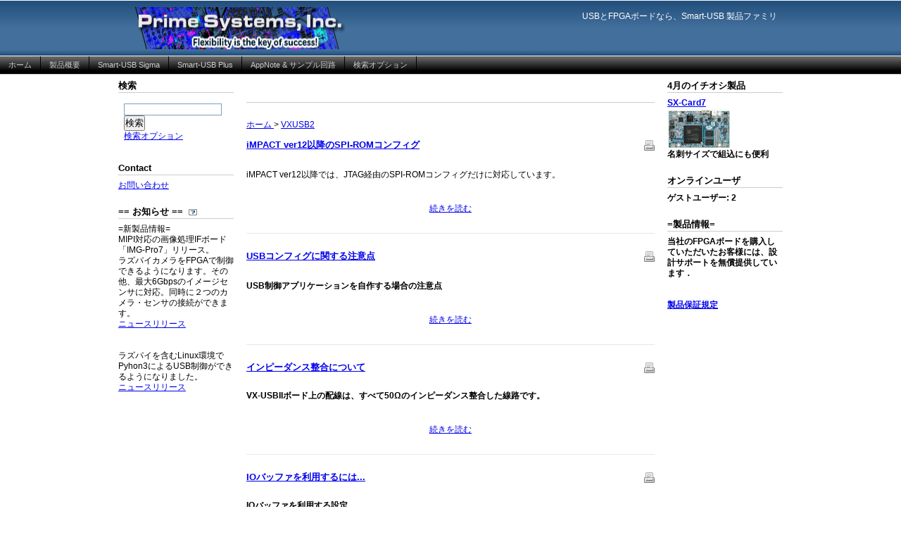

--- FILE ---
content_type: text/html; charset=utf-8
request_url: http://www.smartusb.info/index.php?topic=VXUSB2
body_size: 29705
content:
<!DOCTYPE html PUBLIC "-//W3C//DTD XHTML 1.0 Strict//EN" "http://www.w3.org/TR/xhtml1/DTD/xhtml1-strict.dtd">
<html xmlns="http://www.w3.org/1999/xhtml">
  <head profile="http://www.w3.org/2003/g/data-view">
    <meta http-equiv="Content-Type" content="text/html; charset=utf-8" />
    <title>VXUSB2 - Smart-USB Plus / Sigma 技術サポート</title>

    <meta http-equiv="Content-Script-Type" content="text/javascript" />
    <meta http-equiv="Content-Style-Type" content="text/css" />
    <meta http-equiv="imagetoolbar" content="no" />
    <link rel="SHORTCUT ICON" href="https://www.smartusb.info/layout/professional_css/images/favicon.ico" />
    <!-- <meta http-equiv="Pragma" content="no-cache" /> -->
    <link rel="start contents" href="https://www.smartusb.info" />
<link rel="alternate" type="application/rss+xml" hreflang="ja" href="https://www.smartusb.info/backend/smartusb.rss" title="RSS Feed: Smart-USB Plus" /><link rel="home" href="https://www.smartusb.info/" title="ホーム" />
<link rel="search" href="https://www.smartusb.info/search.php" title="検索オプション" />
<link rel="service" type="application/atomsvc+xml" href="https://www.smartusb.info/webservices/atom/?introspection" title="Webサービス" /><link rel="stylesheet" type="text/css" href="https://www.smartusb.info/layout/professional_css/style.css" />
<link rel="stylesheet" type="text/css" href="https://www.smartusb.info/polls/style.css" />
<script type="text/javascript">
var geeklog = {
    doc: document,
    win: window,
    $: function (id) {
        return this.doc.getElementById(id);
    },
    site_url:"https://www.smartusb.info",site_admin_url:"http://www.smartusb.info/admin",layout_url:"https://www.smartusb.info/layout/professional_css",xhtml:" /",lang:{iso639Code:"ja",tooltip_loading:"読み込み中...",tooltip_not_found:"ヘルプが見つかりません。",tooltip_select_date:"クリックして日付を選択してください",tabs_more:"More..",confirm_delete:"この項目を削除してもよいですか?",confirm_send:"この項目を送信しますか?"}
};
</script>


<script type="text/javascript" src="http://www.smartusb.info/admin/plugins/themedit/js/selection.js"></script>
<!-- Include CSS for Navigation Manager -->
<link rel="stylesheet" type="text/css" href="https://www.smartusb.info/navman/templates/default/navman.css" />

<meta name="description" content="USBインタフェース付きFPGAボードの使い方、技術サポート。　サポート付きだから長く使えます。" />
<meta name="keywords" content="FPGA, USB, FPGAボード,計測制御,データ転送,USB2.0,USB3.0, AD変換, Zynq" />  </head>


  <body dir="ltr" class="left-center-right">
<!-- header.thtml { -->

<!-- #container { -->
    <div id="container">

      <!-- #header { -->
      <div id="header">
        <div id="header-content">
          <h1 class="site_name"><a href="http://www.prime-sys.co.jp" target="_blank"><img src="https://www.smartusb.info/layout/professional_css/images/site_logo.png" width="300" height="60" alt="Smart-USB Plus / Sigma 技術サポート"></a></h1>
         <p class="site_slogan">USBとFPGAボードなら、Smart-USB 製品ファミリ</p>
        </div>
      </div>
      <!-- } #header -->
      
      <!-- Start of Navigation -->
<div class="navi_002"><ul class="top">
<li class="level1  "><a href="https://www.smartusb.info/" class="level1 "><span class="">ホーム</span></a></li>
<li class="level1  "><a href="https://www.smartusb.info/index.php?topic=guide" class="level1 "><span class="">製品概要</span><!--[if gte IE 7]><!--></a><!--<![endif]-->
<!--[if lte IE 6]><table><tr><td><![endif]--><ul class="sub1">
<li class="level2  "><a href="https://www.smartusb.info/index.php?topic=common_hard" class="level2 "><span class="">ハードウエア全般</span></a></li>
<li class="level2  "><a href="https://www.smartusb.info/index.php?topic=common_soft" class="level2 "><span class="">ソフトウエア全般</span></a></li>
</ul><!--[if lte IE 6]></td></tr></table></a><![endif]-->
</li>
<li class="level1  "><a href="https://www.smartusb.info/index.php?topic=smartusbsigma" class="level1 "><span class="">Smart-USB Sigma</span><!--[if gte IE 7]><!--></a><!--<![endif]-->
<!--[if lte IE 6]><table><tr><td><![endif]--><ul class="sub1">
<li class="level2  "><a href="https://www.smartusb.info/index.php?topic=ZQ-Card" class="level2 "><span class="">ZQ-Card</span><!--[if gte IE 7]><!--></a><!--<![endif]-->
<!--[if lte IE 6]><table><tr><td><![endif]--><ul class="sub2">
<li class="level3  "><a href="https://www.smartusb.info/index.php?topic=IMG-Pro7" class="level3 "><span class="">IMG-Pro7</span></a></li>
</ul><!--[if lte IE 6]></td></tr></table></a><![endif]-->
</li>
<li class="level2  "><a href="https://www.smartusb.info/index.php?topic=SX-Card7" class="level2 "><span class="">SX-Card7</span><!--[if gte IE 7]><!--></a><!--<![endif]-->
<!--[if lte IE 6]><table><tr><td><![endif]--><ul class="sub2">
<li class="level3  "><a href="https://www.smartusb.info/index.php?topic=hsad50" class="level3 "><span class="">HSAD50</span></a></li>
<li class="level3  "><a href="https://www.smartusb.info/index.php?topic=add16b8" class="level3 "><span class="">ADD-16B8</span></a></li>
<li class="level3  "><a href="https://www.smartusb.info/index.php?topic=add24b8" class="level3 "><span class="">ADD-24B8</span></a></li>
</ul><!--[if lte IE 6]></td></tr></table></a><![endif]-->
</li>
<li class="level2  "><a href="https://www.smartusb.info/index.php?topic=sx-usb4" class="level2 "><span class="">SX-USB4</span></a></li>
<li class="level2  "><a href="https://www.smartusb.info/index.php?topic=CX-Card5" class="level2 "><span class="">CX-Card5</span></a></li>
<li class="level2  "><a href="https://www.smartusb.info/index.php?topic=KX-Card7" class="level2 "><span class="">KX-Card7</span><!--[if gte IE 7]><!--></a><!--<![endif]-->
<!--[if lte IE 6]><table><tr><td><![endif]--><ul class="sub2">
<li class="level3  "><a href="https://www.smartusb.info/index.php?topic=HSAD100D" class="level3 "><span class="">HSAD100D</span></a></li>
</ul><!--[if lte IE 6]></td></tr></table></a><![endif]-->
</li>
<li class="level2  "><a href="https://www.smartusb.info/index.php?topic=AX-Card7M" class="level2 "><span class="">AX-Card7M</span><!--[if gte IE 7]><!--></a><!--<![endif]-->
<!--[if lte IE 6]><table><tr><td><![endif]--><ul class="sub2">
<li class="level3  "><a href="https://www.smartusb.info/index.php?topic=HSAD100D" class="level3 "><span class="">HSAD100D</span></a></li>
</ul><!--[if lte IE 6]></td></tr></table></a><![endif]-->
</li>
<li class="level2  "><a href="https://www.smartusb.info/index.php?topic=AX-Card7" class="level2 "><span class="">AX-Card7</span><!--[if gte IE 7]><!--></a><!--<![endif]-->
<!--[if lte IE 6]><table><tr><td><![endif]--><ul class="sub2">
<li class="level3  "><a href="https://www.smartusb.info/index.php?topic=add24b8" class="level3 "><span class="">ADD-24B8</span></a></li>
<li class="level3  "><a href="https://www.smartusb.info/index.php?topic=hsad50" class="level3 "><span class="">HSAD50</span></a></li>
<li class="level3  "><a href="https://www.smartusb.info/index.php?topic=add16b8" class="level3 "><span class="">ADD-16B8</span></a></li>
</ul><!--[if lte IE 6]></td></tr></table></a><![endif]-->
</li>
</ul><!--[if lte IE 6]></td></tr></table></a><![endif]-->
</li>
<li class="level1  "><a href="https://www.smartusb.info/index.php?topic=smartusbplus" class="level1 "><span class="">Smart-USB Plus</span><!--[if gte IE 7]><!--></a><!--<![endif]-->
<!--[if lte IE 6]><table><tr><td><![endif]--><ul class="sub1">
<li class="level2  "><a href="https://www.smartusb.info/index.php?topic=CX-Card2X" class="level2 "><span class="">CX-Card2X</span></a></li>
<li class="level2  "><a href="https://www.smartusb.info/index.php?topic=mxcard" class="level2 "><span class="">mxcard</span><!--[if gte IE 7]><!--></a><!--<![endif]-->
<!--[if lte IE 6]><table><tr><td><![endif]--><ul class="sub2">
<li class="level3  "><a href="http://www.smartusb.info/index.php?topic=Card-UNIV5" class="level3 "><span class="">Card-UNIV5</span></a></li>
</ul><!--[if lte IE 6]></td></tr></table></a><![endif]-->
</li>
<li class="level2  "><a href="https://www.smartusb.info/index.php?topic=cxcard10" class="level2 "><span class="">CX-Card10</span><!--[if gte IE 7]><!--></a><!--<![endif]-->
<!--[if lte IE 6]><table><tr><td><![endif]--><ul class="sub2">
<li class="level3  "><a href="https://www.smartusb.info/index.php?topic=add24b8" class="level3 "><span class="">ADD-24B8</span></a></li>
<li class="level3  "><a href="https://www.smartusb.info/index.php?topic=add16b8" class="level3 "><span class="">ADD-16B8</span></a></li>
<li class="level3  "><a href="https://www.smartusb.info/index.php?topic=carduniv3" class="level3 "><span class="">Card-UNIV3</span></a></li>
<li class="level3  "><a href="https://www.smartusb.info/index.php?topic=carduniv2" class="level3 "><span class="">Card-UNIV2</span></a></li>
</ul><!--[if lte IE 6]></td></tr></table></a><![endif]-->
</li>
<li class="level2  "><a href="https://www.smartusb.info/index.php?topic=CXCard4" class="level2 "><span class="">CX-Card4</span><!--[if gte IE 7]><!--></a><!--<![endif]-->
<!--[if lte IE 6]><table><tr><td><![endif]--><ul class="sub2">
<li class="level3  "><a href="https://www.smartusb.info/index.php?topic=add24b8" class="level3 "><span class="">ADD-24B8</span></a></li>
<li class="level3  "><a href="https://www.smartusb.info/index.php?topic=carduniv2" class="level3 "><span class="">Card-UNIV2</span></a></li>
<li class="level3  "><a href="https://www.smartusb.info/index.php?topic=carduniv3" class="level3 "><span class="">Card-UNIV3</span></a></li>
<li class="level3  "><a href="https://www.smartusb.info/index.php?topic=add16b8" class="level3 "><span class="">ADD-16B8</span></a></li>
</ul><!--[if lte IE 6]></td></tr></table></a><![endif]-->
</li>
<li class="level2  "><a href="https://www.smartusb.info/index.php?topic=SX-Card6" class="level2 "><span class="">SX-Card6</span><!--[if gte IE 7]><!--></a><!--<![endif]-->
<!--[if lte IE 6]><table><tr><td><![endif]--><ul class="sub2">
<li class="level3  "><a href="https://www.smartusb.info/index.php?topic=add24b8" class="level3 "><span class="">ADD-24B8</span></a></li>
<li class="level3  "><a href="https://www.smartusb.info/index.php?topic=carduniv2" class="level3 "><span class="">Card-UNIV2</span></a></li>
<li class="level3  "><a href="https://www.smartusb.info/index.php?topic=carduniv3" class="level3 "><span class="">Card-UNIV3</span></a></li>
<li class="level3  "><a href="https://www.smartusb.info/index.php?topic=add16b8" class="level3 "><span class="">ADD-16B8</span></a></li>
</ul><!--[if lte IE 6]></td></tr></table></a><![endif]-->
</li>
<li class="level2  "><a href="https://www.smartusb.info/index.php?topic=SXCard3" class="level2 "><span class="">SX-Card3</span><!--[if gte IE 7]><!--></a><!--<![endif]-->
<!--[if lte IE 6]><table><tr><td><![endif]--><ul class="sub2">
<li class="level3  "><a href="https://www.smartusb.info/index.php?topic=carduniv" class="level3 "><span class="">Card-UNIV</span></a></li>
<li class="level3  "><a href="https://www.smartusb.info/index.php?topic=imgpro4" class="level3 "><span class="">IMG-Pro4</span></a></li>
<li class="level3  "><a href="https://www.smartusb.info/index.php?topic=imgpro3" class="level3 "><span class="">IMG-Pro3</span></a></li>
<li class="level3  "><a href="https://www.smartusb.info/index.php?topic=datapro" class="level3 "><span class="">Data-Pro</span></a></li>
</ul><!--[if lte IE 6]></td></tr></table></a><![endif]-->
</li>
<li class="level2  "><a href="https://www.smartusb.info/index.php?topic=SXUSB2" class="level2 "><span class="">SX-USB2</span><!--[if gte IE 7]><!--></a><!--<![endif]-->
<!--[if lte IE 6]><table><tr><td><![endif]--><ul class="sub2">
<li class="level3  "><a href="https://www.smartusb.info/index.php?topic=imgpro6" class="level3 "><span class="">IMG-Pro6</span></a></li>
<li class="level3  "><a href="https://www.smartusb.info/index.php?topic=universal" class="level3 "><span class="">ユニバーサル</span></a></li>
</ul><!--[if lte IE 6]></td></tr></table></a><![endif]-->
</li>
<li class="level2  "><a href="https://www.smartusb.info/index.php?topic=sxusb3" class="level2 "><span class="">SX-USB3</span><!--[if gte IE 7]><!--></a><!--<![endif]-->
<!--[if lte IE 6]><table><tr><td><![endif]--><ul class="sub2">
<li class="level3  "><a href="https://www.smartusb.info/index.php?topic=imgpro6" class="level3 "><span class="">IMG-Pro6</span></a></li>
</ul><!--[if lte IE 6]></td></tr></table></a><![endif]-->
</li>
<li class="level2  "><a href="https://www.smartusb.info/index.php?topic=VXUSB2" class="level2 "><span class="">VX-USB2</span><!--[if gte IE 7]><!--></a><!--<![endif]-->
<!--[if lte IE 6]><table><tr><td><![endif]--><ul class="sub2">
<li class="level3  "><a href="https://www.smartusb.info/index.php?topic=universal" class="level3 "><span class="">ユニバーサル</span></a></li>
<li class="level3  "><a href="https://www.smartusb.info/index.php?topic=imgpro6" class="level3 "><span class="">IMG-Pro6</span></a></li>
</ul><!--[if lte IE 6]></td></tr></table></a><![endif]-->
</li>
<li class="level2  "><a href="https://www.smartusb.info/index.php?topic=cxcard" class="level2 "><span class="">CX-Card</span><!--[if gte IE 7]><!--></a><!--<![endif]-->
<!--[if lte IE 6]><table><tr><td><![endif]--><ul class="sub2">
<li class="level3  "><a href="https://www.smartusb.info/index.php?topic=datapro" class="level3 "><span class="">Data-Pro</span></a></li>
<li class="level3  "><a href="https://www.smartusb.info/index.php?topic=imgpro3" class="level3 "><span class="">IMG-Pro3</span></a></li>
<li class="level3  "><a href="https://www.smartusb.info/index.php?topic=imgpro4" class="level3 "><span class="">IMG-Pro4</span></a></li>
<li class="level3  "><a href="https://www.smartusb.info/index.php?topic=carduniv" class="level3 "><span class="">Card-UNIV</span></a></li>
</ul><!--[if lte IE 6]></td></tr></table></a><![endif]-->
</li>
<li class="level2  "><a href="https://www.smartusb.info/index.php?topic=CXCard2" class="level2 "><span class="">CX-Card2</span><!--[if gte IE 7]><!--></a><!--<![endif]-->
<!--[if lte IE 6]><table><tr><td><![endif]--><ul class="sub2">
<li class="level3  "><a href="https://www.smartusb.info/index.php?topic=datapro" class="level3 "><span class="">Data-Pro</span></a></li>
<li class="level3  "><a href="https://www.smartusb.info/index.php?topic=imgpro3" class="level3 "><span class="">IMG-Pro3</span></a></li>
<li class="level3  "><a href="https://www.smartusb.info/index.php?topic=imgpro4" class="level3 "><span class="">IMG-Pro4</span></a></li>
<li class="level3  "><a href="https://www.smartusb.info/index.php?topic=carduniv" class="level3 "><span class="">Card-UNIV</span></a></li>
</ul><!--[if lte IE 6]></td></tr></table></a><![endif]-->
</li>
<li class="level2  "><a href="https://www.smartusb.info/index.php?topic=CXUSB2" class="level2 "><span class="">CX-USB2</span><!--[if gte IE 7]><!--></a><!--<![endif]-->
<!--[if lte IE 6]><table><tr><td><![endif]--><ul class="sub2">
<li class="level3  "><a href="https://www.smartusb.info/index.php?topic=universal" class="level3 "><span class="">ユニバーサル</span></a></li>
</ul><!--[if lte IE 6]></td></tr></table></a><![endif]-->
</li>
<li class="level2  "><a href="https://www.smartusb.info/index.php?topic=systemsx2" class="level2 "><span class="">System-SX2</span><!--[if gte IE 7]><!--></a><!--<![endif]-->
<!--[if lte IE 6]><table><tr><td><![endif]--><ul class="sub2">
<li class="level3  "><a href="https://www.smartusb.info/index.php?topic=imgpro5" class="level3 "><span class="">IMG-Pro5</span></a></li>
</ul><!--[if lte IE 6]></td></tr></table></a><![endif]-->
</li>
<li class="level2  "><a href="https://www.smartusb.info/index.php?topic=asup-m3" class="level2 "><span class="">ASUP-M3</span></a></li>
</ul><!--[if lte IE 6]></td></tr></table></a><![endif]-->
</li>
<li class="level1  "><a href="https://www.smartusb.info/staticpages/index.php/appnote" class="level1 "><span class="">AppNote & サンプル回路</span></a></li>
<li class="level1  "><a href="https://www.smartusb.info/search.php" class="level1 "><span class="">検索オプション</span></a></li>
</ul></div><!-- End of Navigation -->

      <hr class="separator" />

   <!-- #navigation { -->
    <!--  <div id="navigation">
        <div class="navigation_content">
          <ul>
			          </ul>
        </div>
      </div> -->
      <!-- } #navigation -->

	
      <hr class="separator" />

      <!-- #wrapper { -->
      <div id="wrapper">

        <!--[if !IE]> Using conditional comments to avoid Win IE 6 bugs. <![endif]-->
<!--[if !IE]> (When combined with multiple floating elements, floating bug duplicate last element content) <![endif]-->
<!-- leftblocks.thtml { -->

    <!-- #leftblocks { -->
    <!-- Left Blocks Container -->
    <div id="leftblocks">
      <div class="block-left" id="block-left-search">
        <h2>検索</h2>
        <div class="block-left-content">
          <form action="https://www.smartusb.info/search.php" method="get" id="searchform" class="basic">
            <fieldset>
              <legend>検索</legend>
              <ul>
                <li><input type="text" size="16" maxlength="255" name="query" class="text" /></li>
                <li>
                  <input type="hidden" value="all" name="type" />
                  <input type="hidden" value="all" name="keyType" />
                  <input type="hidden" value="search" name="mode" />
                  <input type="submit" value="検索" class="submit" />
                </li>
              </ul>
              <ul>
                <li><a href="https://www.smartusb.info/search.php">検索オプション</a></li>
              </ul>
            </fieldset>
          </form>
        </div>
      </div>

      
<!-- blockheader-left.thtml { -->

    <div class="block-left">
      <h2>Contact</h2>
      <div class="block-left-content">

<!-- } blockheader-left.thtml -->
<a href="http://www.prime-sys.co.jp/contact" target=_"blank">お問い合わせ</a>


<!-- blockfooter-left.thtml { -->

      </div>
    </div>

<!-- } blockfooter-left.thtml -->

<!-- blockheader-left.thtml { -->

    <div class="block-left">
      <h2>== お知らせ ==<a href="http://www.prime-sys.co.jp/press/index.htm" class="blocktitle" title="== お知らせ =="><img src="https://www.smartusb.info/layout/professional_css/images/button_help.png" alt="?" /></a></h2>
      <div class="block-left-content">

<!-- } blockheader-left.thtml -->
=新製品情報=<br />MIPI対応の画像処理IFボード「IMG-Pro7」リリース。<br />ラズパイカメラをFPGAで制御できるようになります。その他、最大6Gbpsのイメージセンサに対応。同時に２つのカメラ・センサの接続ができます。<br /><a href ="http://www.prime-sys.co.jp/information/pr_imgpro7" target ="_blank">ニュースリリース</a><br /><br /><br />ラズパイを含むLinux環境でPyhon3によるUSB制御ができるようになりました。<br /><a href ="http://www.prime-sys.co.jp/information/pr_python" target ="_blank">ニュースリリース</a><br /><br /><br /><br />

<!-- blockfooter-left.thtml { -->

      </div>
    </div>

<!-- } blockfooter-left.thtml -->
    </div>
    <!--[if !IE]> } #leftblocks <![endif]-->

    <hr class="separator" />

<!-- } leftblocks.thtml -->

        <!--[if !IE]> Using conditional comments to avoid Win IE 6 bugs. <![endif]-->
        <!--[if !IE]> (When combined with multiple floating elements, floating bug duplicate last element content) <![endif]-->
        <!--[if !IE]> #centerblocks { <![endif]-->
        <!-- Center Block Container -->
        <div id="centerblocks">
          <p class="welcome_msg">&nbsp;</p>
          
<!-- breadcrumbs/breadcrumbs.thtml { -->

<!-- Start of Breadcrumbs Navigation -->
<div class="bc_navigation">
    
<!-- breadcrumbs/breadcrumb_root.thtml { -->


<!-- breadcrumbs/breadcrumb.thtml { -->

<a href="https://www.smartusb.info/index.php">
    <span>ホーム</span>
</a> &gt;
<!-- breadcrumbs/breadcrumb_child.thtml { -->

<span>
    
<!-- breadcrumbs/breadcrumb.thtml { -->

<a href="https://www.smartusb.info/index.php?topic=VXUSB2">
    <span>VXUSB2</span>
</a> 
<!-- } breadcrumbs/breadcrumb.thtml { -->
</span>

<!-- } breadcrumbs/breadcrumb_child.thtml -->

<!-- } breadcrumbs/breadcrumb.thtml { -->

<!-- } breadcrumbs/breadcrumb_root.thtml -->
</div>
<!-- End of Breadcrumbs Navigation -->

<!-- } breadcrumbs/breadcrumbs.thtml -->
 

<!-- } header.thtml -->

<div class="featuredstorytext">
  <h2><a href="https://www.smartusb.info/article.php/vxusb2_jtag_config" class="non-ul">iMPACT ver12以降のSPI-ROMコンフィグ</a></h2>

  <ul class="icon">
    <li></li>
    <li><a href="https://www.smartusb.info/article.php/vxusb2_jtag_config/print" rel="nofollow"><img src="https://www.smartusb.info/layout/professional_css/images/print.png" alt="印刷用ページ" title="印刷用ページ" /></a></li>
    <li></li>
  </ul>

  <ul class="status">
    <li></li>
    <li>
      <dl>
        <dt></dt>
        <dd></dd>
      </dl>
    </li>
    <li>
     <dl>
        <dt></dt>
        <dd></dd>
      </dl>
    </li>
  </ul>

  <div class="story_introtext">
    <span class="story_image"></span>
    <p>iMPACT ver12以降では、JTAG経由のSPI-ROMコンフィグだけに対応しています。</p>  </div>
  
    
  <ul class="navi">
    <li></li>
    <li><a href="https://www.smartusb.info/article.php/vxusb2_jtag_config" class="story-read-more-link">続きを読む</a></li>
    <li></li>
  </ul>

  <ul class="feedback">
    <li></li>
    <li></li>
    <li></li>
  </ul>
</div>


<div class="storytext">
  <h2><a href="https://www.smartusb.info/article.php/20080509133738926" class="non-ul">USBコンフィグに関する注意点</a></h2>

  <ul class="icon">
    <li></li>
    <li><a href="https://www.smartusb.info/article.php/20080509133738926/print" rel="nofollow"><img src="https://www.smartusb.info/layout/professional_css/images/print.png" alt="印刷用ページ" title="印刷用ページ" /></a></li>
    <li></li>
  </ul>

  <ul class="status">
    <li></li>
    <li>
      <dl>
        <dt></dt>
        <dd></dd>
      </dl>
    </li>
    <li>
     <dl>
        <dt></dt>
        <dd></dd>
      </dl>
    </li>
  </ul>

  <div class="story_introtext">
    <span class="story_image"></span>
    <p><strong>USB制御アプリケーションを自作する場合の注意点</strong></p>  </div>
  
    
  <ul class="navi">
    <li></li>
    <li><a href="https://www.smartusb.info/article.php/20080509133738926" class="story-read-more-link">続きを読む</a></li>
    <li></li>
  </ul>

  <ul class="feedback">
    <li></li>
    <li></li>
    <li></li>
  </ul>
</div>


<div class="storytext">
  <h2><a href="https://www.smartusb.info/article.php/20080421113631919" class="non-ul">インピーダンス整合について</a></h2>

  <ul class="icon">
    <li></li>
    <li><a href="https://www.smartusb.info/article.php/20080421113631919/print" rel="nofollow"><img src="https://www.smartusb.info/layout/professional_css/images/print.png" alt="印刷用ページ" title="印刷用ページ" /></a></li>
    <li></li>
  </ul>

  <ul class="status">
    <li></li>
    <li>
      <dl>
        <dt></dt>
        <dd></dd>
      </dl>
    </li>
    <li>
     <dl>
        <dt></dt>
        <dd></dd>
      </dl>
    </li>
  </ul>

  <div class="story_introtext">
    <span class="story_image"></span>
    <strong>VX-USBIIボード上の配線は、すべて50&Omega;のインピーダンス整合した線路です。</strong>  </div>
  
    
  <ul class="navi">
    <li></li>
    <li><a href="https://www.smartusb.info/article.php/20080421113631919" class="story-read-more-link">続きを読む</a></li>
    <li></li>
  </ul>

  <ul class="feedback">
    <li></li>
    <li></li>
    <li></li>
  </ul>
</div>


<div class="storytext">
  <h2><a href="https://www.smartusb.info/article.php/20080421112322784" class="non-ul">IOバッファを利用するには...</a></h2>

  <ul class="icon">
    <li></li>
    <li><a href="https://www.smartusb.info/article.php/20080421112322784/print" rel="nofollow"><img src="https://www.smartusb.info/layout/professional_css/images/print.png" alt="印刷用ページ" title="印刷用ページ" /></a></li>
    <li></li>
  </ul>

  <ul class="status">
    <li></li>
    <li>
      <dl>
        <dt></dt>
        <dd></dd>
      </dl>
    </li>
    <li>
     <dl>
        <dt></dt>
        <dd></dd>
      </dl>
    </li>
  </ul>

  <div class="story_introtext">
    <span class="story_image"></span>
    <strong>IOバッファを利用する設定</strong>  </div>
  
    
  <ul class="navi">
    <li></li>
    <li><a href="https://www.smartusb.info/article.php/20080421112322784" class="story-read-more-link">続きを読む</a></li>
    <li></li>
  </ul>

  <ul class="feedback">
    <li></li>
    <li></li>
    <li></li>
  </ul>
</div>


<div class="storytext">
  <h2><a href="https://www.smartusb.info/article.php/20080410164048968" class="non-ul">外部接続IOピンの可変電圧</a></h2>

  <ul class="icon">
    <li></li>
    <li><a href="https://www.smartusb.info/article.php/20080410164048968/print" rel="nofollow"><img src="https://www.smartusb.info/layout/professional_css/images/print.png" alt="印刷用ページ" title="印刷用ページ" /></a></li>
    <li></li>
  </ul>

  <ul class="status">
    <li></li>
    <li>
      <dl>
        <dt></dt>
        <dd></dd>
      </dl>
    </li>
    <li>
     <dl>
        <dt></dt>
        <dd></dd>
      </dl>
    </li>
  </ul>

  <div class="story_introtext">
    <span class="story_image"></span>
    <strong>外部接続用IOピンの電圧を可変することができます。</strong>  </div>
  
    
  <ul class="navi">
    <li></li>
    <li><a href="https://www.smartusb.info/article.php/20080410164048968" class="story-read-more-link">続きを読む</a></li>
    <li></li>
  </ul>

  <ul class="feedback">
    <li></li>
    <li></li>
    <li></li>
  </ul>
</div>


<!-- footer.thtml { -->

        </div>
        <!--[if !IE]> Using conditional comments to avoid Win IE 6 bugs <![endif]-->
        <!--[if !IE]> (When combined with multiple floating elements, floating bug duplicate last element content) <![endif]-->
        <!--[if !IE]> } #centerblocks <![endif]-->

        <!--[if !IE]> Using conditional comments to avoid Win IE 6 bugs. <![endif]-->
<!--[if !IE]> (When combined with multiple floating elements, floating bug duplicate last element content) <![endif]-->
<!--[if !IE]> rightblocks.thtml { <![endif]-->

    <hr class="separator" />

    <!--[if !IE]> #rightblocks { <![endif]-->
    <!--[if !IE]> Right Blocks Container <![endif]-->
    <div id="rightblocks">
      
<!-- blockheader-right.thtml { -->

    <div class="block-right">
      <h2>4月のイチオシ製品</h2>
      <div class="block-right-content">

<!-- } blockheader-right.thtml -->
<a href="http://www.prime-sys.co.jp/products/sxcard7" target="_blank"><b>SX-Card7<br>
<img alt=""   src="/images/library/Image/m_sxcard7.jpg"></a><br>
名刺サイズで組込にも便利


<!-- blockfooter-right.thtml { -->

      </div>
    </div>

<!-- } blockfooter-right.thtml -->

<!-- blockheader-right.thtml { -->

    <div class="block-right">
      <h2>オンラインユーザ</h2>
      <div class="block-right-content">

<!-- } blockheader-right.thtml -->
ゲストユーザー: 2<br />
<!-- blockfooter-right.thtml { -->

      </div>
    </div>

<!-- } blockfooter-right.thtml -->

<!-- blockheader-right.thtml { -->

    <div class="block-right">
      <h2>=製品情報=</h2>
      <div class="block-right-content">

<!-- } blockheader-right.thtml -->
当社のFPGAボードを購入していただいたお客様には、設計サポートを無償提供しています．<br /><br><br /><a href="http://www.prime-sys.co.jp/products/quarity" target=_blank>製品保証規定</a><br /><br /><br />

<!-- blockfooter-right.thtml { -->

      </div>
    </div>

<!-- } blockfooter-right.thtml -->
    </div>
    <!-- } #rightblocks -->

<!-- } rightblocks.thtml -->
      </div>
      <!-- } #wrapper -->

      <hr class="separator" />

      <!-- #footer { -->
      <div id="footer">
        <div id="footer-content">
        <ul class="copyright">
          <li class="copyright_notice"><address>&nbsp;Copyright &copy; 2023 PRIME SYSTEMS,INC.<br />&nbsp;本ページのすべての商標と著作権はそれぞれの所有者に帰属します。</address></li>
        </ul>

        </div>
      </div>
      <!-- } #footer -->

    </div>
    <!-- } #container -->

    <script type="text/javascript" src="https://www.smartusb.info/javascript/common.js"></script>
<script type="text/javascript" src="https://www.smartusb.info/javascript/jquery.min.js"></script>
<script type="text/javascript" src="https://www.smartusb.info/layout/professional_css/javascript/confirm.js"></script>
<script type="text/javascript" src="https://www.smartusb.info/layout/professional_css/javascript/fix_html.js"></script>
    
<!-- Depending on the situation, HTML body element's class attribute to specify a value by JavaScript
     The argument from the left, the right block container, the middle block left the right block id attribute value -->
<script type="text/javascript">
<!--
  FixHTML('leftblocks', 'centerblocks', 'rightblocks');
-->
</script>    

<!-- } footer.thtml -->

  </body>
</html>


--- FILE ---
content_type: text/css
request_url: https://www.smartusb.info/layout/professional_css/style.css
body_size: 1110
content:
@charset "utf-8";

/*==============================================================================
  Title       : For Import Style Sheets
  Author      : Fumito Arakawa as Phize (http://phize.net/) and Geeklog Japanese
  Description : Import style sheets.
==============================================================================*/


/* professional compatible */
@import url("css/compatible.css");

/* Basic */
@import url("css/default.css");
@import url("css/common.css");
@import url("css/layout.css");
@import url("css/block.css");
@import url("css/option.css");
@import url("css/form.css");
@import url("css/story.css");

@import url("css/article/article.css");
@import url("css/comment/comment.css");
@import url("css/navbar/navbar.css");
@import url("css/preferences/preferences.css");
@import url("css/search/search.css");
@import url("css/stats/stats.css");
@import url("css/submit/submit.css");
@import url("css/trackback/trackback.css");
@import url("css/users/users.css");

/* Admin */
@import url("css/admin.css");

/* Plugins */
@import url("css/plugin.css");

/* Tooltips */
@import url("css/tooltips/tooltips.css");

/* Custom */
/* @import url("custom.css"); */  


--- FILE ---
content_type: text/css
request_url: https://www.smartusb.info/layout/professional_css/css/compatible.css
body_size: 11211
content:
@charset "utf-8";

/*==============================================================================
  Title       : professional compatible Style
  Author      : dengen - Yoshinori Tahara (http://www.trybase.com/~dengen/log/) and Geeklog Japanese
  Description : For all layout
                Add Professional style to ProfessionalCSS.
  Apply       : All
==============================================================================*/

/* CLASSES ********************************************************************/

/* Admin lists ****************************************************************/
.admin-menu-icon {
  float:left;
  padding:5px;
}
.admin-menu {
  /* the box around the menu */
  padding:5px;
  border:1px solid #EEEEEE;
}
.admin-menu-text {
  /* the text below the links */
  padding:5px;
}
.admin-menu-item {
  /* a single link in the menu */
  padding: 0px 5px 0px 5px;
}
.admin-list-smalltable {
  text-align:left;
  border-spacing:1px;
}
.admin-list-table {
  width:100%;
  text-align:left;
  border-spacing:1px;
}
.admin-list-table form {
  margin:0px;
}
.admin-list-search {
  text-align:center;
  margin-top:5px;
  margin-bottom:5px;
}
.admin-list-field {
  text-align:left;
  padding-left:5px;
  padding-right:5px;
}
.admin-list-headerfield {
  text-align:left;
  padding:3px 5px;
}
/* Menus in blocks ************************************************************/
.blocklist ul {
  list-style:none;
  padding:0px;
  margin:0px;
}
/* general alignment classes **************************************************/
.alignleft {
  text-align:left;
}
.alignright {
  text-align:right;
}
.aligncenter {
  text-align:center;
}
.aligntop {
  vertical-align:top;
}
.floatright {
  float:right;
}
.floatleft {
  float:left;
}
.clearboth {
  clear:both;
}
/* clear floats by applying the clearfix class to float-encasing block !*******/
.clearfix:after {
  content: ".";
  display: block;
  height: 0;
  clear: both;
  visibility: hidden;
}
.clearfix {
  display: inline-block;
}

/* Hides from IE-mac \*/
* html .clearfix {height: 1%;}
.clearfix {display: block;}
/* End hide from IE-mac */
/* general formatting classes *************************************************/
.b {
  font-weight:bold;
}
.ext-link {
  background-color: transparent;
  background: url(../images/external.png) center right no-repeat;
  background-attachment: scroll;
  padding-right: 13px;
}
.ext-link-rtl {
}
.feed-link {
  background-color: transparent;
  background: url(../images/feed.png) center right no-repeat;
  background-attachment: scroll;
  padding: 2px 16px 2px 0px;
}
.feed-link-rtl {
}
.strike {
  text-decoration: line-through;
}

/* Comments *******************************************************************/
.commentbar-line1 {
  background:transparent;
  color:#000000;
  padding:3px 3px;
  text-align:center;
}
.commentbar-line2 {
  background:#E7E7E7;
  text-align:center;
  padding-left:3px;
  padding-right:3px;
}
.commentbar-line3 {
  background:#FFFFFF;
  border-bottom:1px solid #FFFFFF;
  border-top:1px solid #E7E7E7;
  color:#000000;
  padding:3px 3px;
  text-align:center;
}
.commenttitle {
  background:#F7F7F7;
  border:1px solid #E7E7E7;
  font-weight:bold;
  font-size:smaller;
  padding:3px 0px 3px 10px;
}
.comment-edit {
  font-style: italic;
  padding-top:1ex;
}
.comment-sig {
  color:#666666;
  padding-top:1ex;
}

/******************************************************************************/
.edit-perm-down {
  text-align:center;
}
.edit-perm-up {
  text-align:center;
  padding-right:10px;
  padding-left:10px;
}
.fieldhelp {
  font-size:0.8em;
  color:#666666;
  padding-left:0.8em;
  padding-right:0.8em;
}

/* Forms **********************************************************************/
.form-description {
  font-weight:bold;
  float:left;
  width:100px;
  text-align:right;
  padding-right:5px;
  display:block;
}
.form-field {
  padding-bottom:5px;
  margin-left:105px;
}
.checkboxes-list {
  /* this is used for example by COM_checkList */
  list-style:none;
  padding:0px;
  margin:0px;
}
.checkboxes-list span {
  /* space between the text and the checkbox */
  padding-left:5px;
}
.checkboxes-list .gldefault {
  /* default blocks in the user settings block list */
  font-weight:bold;
}
.missing-field {
  /* reserved for future use */
}
.required-field {
  /* reserved for future use */
}

/******************************************************************************/
.highlight {
  color:#000000;
  background-color:yellow;
  text-decoration:none;
}
.inputTable td {
  padding:4px;
  vertical-align:top;
}
.inputTable label {
  font-weight:bold;
  float:right;
  white-space:nowrap;
}
.moderation-cc {
  width:100%;
}
.moderation-cc-row {
  clear:both;
  height:80px;
  width:100%;
}
.moderation-cc-item {
  float:left;
  text-align:center;
}
.nowrap {
  white-space:nowrap;
}
.pagenav {
  text-align:center;
}
.row_center td {
  text-align:center;
}
.searchauth {
  background:transparent;
  color:#000000;
  text-align:left;
}
.searchdate {
  background:transparent;
  color:#000000;
  text-align:right;
}
.searchform-box {
  background:#E7E7E7;
  text-align:right;
  border-bottom:1px solid #CCCCCC;
  height:52px;
  padding:0px 4px 0px 1px;
  margin:0px;
}
.searchform-elements {
  display:inline;
  position:relative;
  top:6px;
}
.searchform-elements input {
  font-size:0.9em;
}
.searchhits {
  background:transparent;
  color:#000000;
  text-align:right;
}
.searchresult-byline {
  color:green;
}
.site-slogan {
  color:#ffffff;
  background:transparent;
}
.sysmessage img {
  border:none;
  float:left;
  padding-bottom:3px;
  padding-right:5px;
}
/* Stats **********************************************************************/
.stats-list-count {
  text-align:right;
  padding-left:5px;
  padding-right:5px;
}
.stats-header-title {
  text-align:left;
  width:90%;
  padding-left:5px;
  padding-right:5px;
}
.stats-header-count {
  text-align:left;
  width:10%;
  padding-left:5px;
  padding-right:5px;
}
/* Story **********************************************************************/
.story {
  /* the frame around all elements of one story */
  background:transparent;
  color:#000000;
}
.story h1 {
  /* the title of a story */
  background:transparent;
  color:#000000;
  font-weight:bold;
  padding-left:1px;
}
.story-body {
  /* this is the actual content of the story */
  padding:3px;
}
.story-featured {
  /* the frame around all elements of a featured story */
  background:transparent;
  color:#000000;
}
.story-featured h1 {
  /* the title of a featured story */
  background:transparent;
  color:#000000;
  font-weight:bold;
  font-size:1.4em;
  padding-left:1px;
}
.story-icons {
  /* print & mail icons in a storybox */
  float:right;
  padding-top:10px;
}
.story-icons a {
  margin-left:5px;
}
.story-container {
  /* frame around all stories & centerblocks*/
  padding-right:9px;
  width:100%;
  vertical-align:top;
}
.story-footer {
  /* the bottom of the story with edit-links etc */
  padding:3px;
  text-align:center;
  clear:both;
}
.story-footer p {
  padding:0px;
  margin:0px;
}
.story-information {
  /* the author, views and date of a story */
  padding:3px;
  font-size:0.85em;
  background:transparent;
  color:#000000;
}
.story-information p {
  padding:0px;
  margin:0px;
}
/******************************************************************************/
#token-expirynotice {
  padding:1em;
  border:1px solid #CCCCCC;
  background:#F7F7F7;
}
#token-expirytime {
  font-weight:bold;
}
.topicoption,
.topicoption-off {
}
.warning {
  background:transparent;
  color:#FF0000;
  font-weight:bold;
}
.warningsmall {
  background:transparent;
  color:#FF0000;
}

/* Default Plugin CSS Declarations */
/* Recommended CSS to be used by Plugin Authors - allows easier site themeing */

.plugin {
  color:#000000;
  background-color:#EFEFEF;
  font-weight:normal;
  border:1px solid #CCCCCC;
}
.plugin th {
  color:#000000;
  background-color:#B7C1DC;
  padding:5px;
  text-align:left;
}
.plugin tr {
  vertical-align:top;
}
.plugin td {
  padding:2px 5px 2px 5px;
}
.pluginBG {
  color:#FEFEFE;
  background-color:#7398BA;
}
.pluginAltBG {
  background-color:#7398BA;
}
.pluginAltBG td {
  color:#FFFFFF
}
.pluginCellTitle {
  color:#666666;
  font-weight:bold;
  background-color:#E6E6E6;
  padding:5px;
}
.pluginCellFill {
  background-color:#F8FAFD;
}
.pluginCellText {
  color:#636363;
  font-weight:normal;
}
.pluginHeader {
  color:#204275;
  font-weight:bolder;
  padding-top:3px;
  padding-bottom:3px;
}
.pluginFooter, .pluginFooter td {
  background-color:#507AA1;
  color:#FFFFFF;
  }
.pluginAlert {
  padding:5px 15px 5px 15px;
  color:#D8010E;
  background-color:#FEF1B4;
  font-weight:bold;
}
.pluginInfo {
  padding:5px 15px 5px 15px;
  color:#707070;
  background-color:#FEF1B4;
  font-weight:normal;
}
.pluginSubTable {
  color:#000000;
  background-color:#CCCCCC;
  font-weight:normal;
  border:1px solid #CCCCCC;
}
.pluginSubTable th {
  color:#000000;
  background-color:#C9D1E4;
  padding:5px;
  text-align:left;
}
.pluginSubTable tr {
  vertical-align:top;
}
.pluginSolidOutline {
  background-color:#CCCCCC;
}
.pluginSolidFill {
  background-color:#1A3955;
}
.pluginTitle {
  background-color:#507AA1;
  color:#F5F9FF;
  padding:4px;
  padding-left:6px;
  padding-right:6px;
}
.pluginCellSubTitle {
  background-color:#F7F7F7;
  color:#000000;
  padding:4px;
  padding-left:6px;
  padding-right:6px;
}
.pluginTinyText {
  font-size:0.70em;
}
.pluginSmallText {
  font-size:0.8em;
}
.pluginMediumText {
  font-size:1em;
}
.pluginLargeText {
  font-size:1.25em;
}
.pluginAltText {
  color:#FFFFFF;
}
.pluginRow1, .pluginRow1 td {
  color:#000000;
  background-color:#F7F7F7;
  line-height:120%;
}
.pluginRow2, .pluginRow2 td {
  color:#000000;
  background-color:#E7E7E7;
  line-height: 120%;
}
.pluginRow1 .pluginRollOver,
.pluginRow2 .pluginRollOver,
.pluginRollOver {
  color:#000000;
  background-color:#FFFFFF;
  line-height:120%;
}
.pluginRow1 .pluginRollOut,
.pluginRow2 .pluginRollOut,
.pluginRollOut {
  color:#000000;
  background-color:#F7F7F7;
  line-height:120%;
}
.pluginLinks A:link {
  color:#000000;
  font-style:normal;
  font-weight:normal;
  text-decoration:none;
}
.pluginLinks A:visited {
  color:#000000;
  font-style:normal;
  font-weight:normal;
  text-decoration:none;
}
.pluginLinks A:hover {
  color:#000000;
  font-style:normal;
  font-weight:normal;
  text-decoration:underline;
}
.pluginBreadCrumbs,
.pluginBreadCrumbs A:link {
  color:#FFFFFF;
  font-style:normal;
  font-weight:normal;
  text-decoration:none;
}
.pluginBreadCrumbs A:visited {
  color:#FFFFFF;
  font-style:normal;
  font-weight:normal;
  text-decoration:none;
}
.pluginBreadCrumbs A:hover {
  color:#FFFFFF;
  font-style:normal;
  font-weight:normal;
  text-decoration:none;
}
a.pluginButton:link, a.pluginButton:visited {
  color:#000000;
  text-align:center;
  padding-top:2px;
  display:block;
  height:19px;
  text-decoration:none;
  background-color:transparent;
}
a.pluginButton:hover {
  color:blue;
  text-align:center;
  padding-top:2px;
  background:center url(../images/navbar/button_over.gif);
  background-repeat:repeat-x;
  display:block;
  height:19px;
  text-decoration:none;
  background-color:transparent;
}

/* End of Common Plugin CSS */



--- FILE ---
content_type: text/css
request_url: https://www.smartusb.info/layout/professional_css/css/common.css
body_size: 7677
content:
@charset "utf-8";

/*==============================================================================
  Title       : Common Style
  Author      : Fumito Arakawa as Phize (http://phize.net/) and Geeklog Japanese
  Description : For All layout
                NOTE:
                  If Overwrite all property by using type selecter,
                  HTML format submited story style will be changed. 
                Setting HTML Element:
                  h1, h2, h3, h4, h5, h6,
                  p, blockquote, pre, div, font, tt, i, em, b, strong, code, span, 
                  a, ul, ol, li, table, caption, tbody, th, tr, td,
                  img, object, embed, param, script, noscript, hr, br
  Apply       : All
==============================================================================*/



/*--------------------------------------
  Common Style
--------------------------------------*/

body {
  margin: 0;
  padding: 0;
  font-family: Verdana, Arial, Helvetica, sans-serif;
  font-size: 12px;
  line-height: 1.25;
}

/* Win IE 7 { */
*:first-child+html body {
  font-size: small;
}
/* } Win IE 7 */

/* Win IE 6 { */
* html body {
  font-size: small;
}
/* } Win IE 6 */

pre {
  overflow: auto;
}

/* Win IE 6 { */
* html pre {
  width: 95%;  /* Win IE 6(overflow property set auto: wide width max) */
}
/* } Win IE 6 */

/* Win IE 6(Font size for table) { */
table {
  border-spacing: 0;
  font-size: 100%;
}
/* } Win IE 6 { */

ul,
ol {
  list-style-position: inside;
}

fieldset {
  margin: 0 0 1em 0;
  padding: 8px;
  border: 1px solid #CCCCCC;
}

fieldset legend {
  display: inline;
  padding: 2px 4px;
}

form.basic fieldset{
 margin: 0;
 border: none;
}

form.basic legend {
 display: none;
}

img {
  vertical-align: bottom;
}

a img {
  border: none;
}

/* Mac(in Form 2 byte font display as europe fonts) { */
input,
select,
textarea {
  font-family: arial,verdana,tahoma,helvetica,sans-serif;
/*    font-family: "Hiragino Kaku Gothic Pro", "ヒラギノ角ゴ Pro W3", Osaka, "ＭＳ Ｐゴシック", Verdana, Arial, Helvetica, sans-serif;  */
}
/* } Mac */

/* Text Field */
input.text {
}

/* Submit Button */
input.submit {
}

option {
  padding-right: 4px;  /* Firefox */
}

iframe[width="100%"] {
  width: 99%;
}

/* Basic editor */
.user_basic {
  padding: 0.5em 2em;
}


/*--------------------------------------
  Skip
--------------------------------------*/

hr.separator {
  display: none;
}

.speech {
  overflow: hidden;
  position: absolute;
  left: -999px;
  width: 0;
  height: 0;
}



/*--------------------------------------
  Change Languages
--------------------------------------*/

form[name="change"] select[name="lang"],
form[name="change"] select[name="lang"] option {
  width: 99%;
  font-size: 95%;
}



/*--------------------------------------
  Page navigation
--------------------------------------*/

div.pagenav {
  text-align: center;
  line-height: 1.5;
}



/*--------------------------------------
  Plugin Alert
--------------------------------------*/

.pluginAlert {
  margin-bottom: 1em;
}



/*--------------------------------------
  Basic Form
--------------------------------------*/

form.basic {
  margin: 0;
  padding: 0;
}

/* Message */
form.basic p.message {
  margin: 0 0 1em 0;
  padding: 0;
}

/* Submit Button */
form.basic ul.submit {
  margin: 0;
  padding: 0;
}

form.basic ul.submit li {
  display: inline;
  margin: 0;
  padding: 0;
}



/*--------------------------------------
  Form(2 Culumn)
--------------------------------------*/

form.compact {
  margin: 0;
  padding: 0;
}

/* Message */
form.compact p.message {
  margin: 0 0 1em 0;
  padding: 0;
}

form.compact dl {
  margin: 0 0 1em 0;
  padding: 0;
}

/* Content generated by the float clear */
form.compact dl:after {
  content: "";
  display: block;
  clear: both;
  height: 1px;
  overflow: hidden;
}

/* Win IE 6(Float Adjustment) { \*/
* html form.compact dl {
  height: 1%;
  overflow: visible;
}
/* } Win IE 6(Float Adjustment) */

form.compact dl dt {
  float: left;
  clear: left;
  width: 25%;
  margin: 0 0 0.5em 0;
  padding: 0;
}

form.compact dl dd {
  float: left;
  width: 75%;
  margin: 0 0 0.5em 0;
  padding: 0;
}

/* Description */
form.compact dl dd.description {
  margin: -0.5em 0 0.5em 25%;
  padding: 0;
}

/* Win IE 6(Float left and right margin too wide) { */
* html form.compact dl dd.description {
  margin-left: 12.5%;
}
/* } Win IE 6 */

form.compact p.description,
form.compact div.description {
  margin: 0 0 1em 0;
  padding: 0;
}

/* input textarea(JavaScript Off) */
body.js_off form.compact input.text,
body.js_off form.compact textarea {
  width: 98%;
}

/* Submit Button */
form.compact ul.submit {
  margin: 0;
  padding: 0;
}

form.compact ul.submit li {
  display: inline;
  margin: 0;
  padding: 0;
}



/*--------------------------------------
  Form(1 Column)
--------------------------------------*/

form.linear {
  margin: 0;
  padding: 0;
}

/* Message */
form.linear p.message {
  margin: 0 0 1em 0;
  padding: 0;
}

form.linear dl {
  margin: 0 0 1em 0;
  padding: 0;
}

form.linear dl dt {
  margin: 0;
  padding: 0;
  font-weight: bold;
}

form.linear dl dd {
  margin: 0 0 0.5em 0;
  padding: 0;
}

/* Description */
form.linear dl dd.description {
  margin: -0.5em 0 0.5em 0;
  padding: 0;
}

form.linear p.description,
form.linear div.description {
  margin: 0 0 1em 0;
  padding: 0;
}

/* Submit Button */
form.linear ul.submit {
  margin: 0;
  padding: 0;
}

form.linear ul.submit li {
  display: inline;
  margin: 0;
  padding: 0;
}



/*--------------------------------------
  Notes
--------------------------------------*/

form dl.notes {
  margin: 0 0 1em 0;
  padding: 8px;
  border: 1px solid #000000;
  background: #FFFFE1;
}

form dl.notes dt {
  margin: 0 0 0.5em 0;
  padding: 0 0 0 24px;
  border-bottom: 1px solid #000000;
  background: url(../images/icon_info.png) no-repeat 0 0;
  font-weight: bold;
}

form dl.notes dd {
}

form dl.notes dd ul {
  list-style-position: inside;
  margin: 0;
  padding: 0;
}

form dl.notes dd ul li {
  margin: 0;
  padding: 0;
}



/*--------------------------------------
  List Compact
--------------------------------------*/

ul.compact {
  margin: 0;
  padding: 0;
}

ul.compact li {
  display: inline;
  margin: 0;
  padding: 0;
}



/*--------------------------------------
  Page Navigation
--------------------------------------*/
.gl-pagenav {
  text-align:center;
}

div.gl-pagenav b {
   display: inline-block;
   margin: 4px;
   padding: 4px;
   border: 1px solid #cccccc;
   line-height: 1.5;
 }
 
/* for IE6 { */
 * html div.gl-pagenav b {
   display: inline;
   zoom: 1;
 }
 /* foe IE6 } */
 
/* for IE7 { */
 *:first-child+html div.gl-pagenav b {
   display: inline;
   zoom: 1;
 }
 /* for IE7 } */
 
div.gl-pagenav a {
   display: inline-block;
   margin: 4px;
   padding: 4px;
   background: #C8E0E0;
   border: 1px solid #40A0A0;
   text-decoration: none;
 }
 
/* for IE6 { */
 * html div.gl-pagenav a {
   display: inline;
   zoom: 1;
 }
 /* for IE6 } */
 
/* for IE7 { */
 *:first-child+html div.gl-pagenav a {
   display: inline;
   zoom: 1;
 }
 /* for IE7 } */
 
div.gl-pagenav span {
   display: inline-block;
   padding: 4px;
   line-height: 1.5;
 }
 
/* for IE6 { */
 * html div.gl-pagenav span {
   display: inline;
   zoom: 1;
 }
 /* for IE6 } */
 
/* for IE7 { */
 *:first-child+html div.gl-pagenav span {
   display: inline;
   zoom: 1;
 }
 /* for IE7 } */
 
div.gl-pagenav span a { 
  margin: 0;
   padding: 0;
   background: transparent;
   border: none;
   text-decoration: underline;
 }

/*--------------------------------------
  Breadcrumbs Navigation
--------------------------------------*/
.bc_navigation {
  margin: 1.12em 0;
}


--- FILE ---
content_type: text/css
request_url: https://www.smartusb.info/layout/professional_css/css/layout.css
body_size: 9372
content:
@charset "utf-8";

/*==============================================================================
  Title       : Basic Layout Style
  Author      : Fumito Arakawa as Phize (http://phize.net/) and Geeklog Japanese
  Description : Basic layout style.
                JavaScript enabled
              * Always set 'js_on' 
              * 3 Column ( Left Block * Center Block * Right Block)...left-center-right
              * 2 Column ( Left Block * Center Block)...left-center
              * 2 Column ( Center Block * Right Block)...center-right
              * 1 Column ( Center Block)...center

            JavaScript Disenabled: HTML body class attribute is always 3 Column
              * Always set 'js_off'

            Block Width:
              *  Container Width = 100%
              *  Site Width[W] = 960px
              *  Left   Block Width[L]         = 180px
              *  Right  Block Width[R]         = 180px
              *  Center Block Width(3 Column ) = [W] - [L] - [R] = 600px = 580px + left padding 10px + right padding 10px
              *  Center Block Width(2 Column ) = [W] - [L] = 780px = 770px + left padding 10px
              *  Center Block Width(2 Column ) = [W] - [R] = 780px = 770px + right padding 10px
              *  Center Block Width(1 Column ) = [W] = 960px

  Apply       : storytext.thtml, storybodytext.thtml
                featuredstorytext.thtml, featuredstorybodytext.thtml

==============================================================================*/


/*--------------------------------------
   Container
    Include All Block Level Element(div#header, div#navigation, div#wrapper, div#footer)
--------------------------------------*/

div#container {
  position: relative;
  width: 100%;  /*  Container Width */
  margin: 0;
  padding: 0;
  text-align: left;
}


/*--------------------------------------
  Header Container
--------------------------------------*/

div#container div#header {
  width: 100%;  /*  Container Width */
  height: 80px;
    background: transparent url(../images/css/bg_header.gif) repeat-x 0 0;

}

div#container div#header div#header-content {
  width: 960px;  /*  Site Width[W] */
  margin: 0 auto;
  padding: 0;
}

/*  Site Name */
div#container div#header h1.site_name {
  display: inline;  /* For Win IE 6(Float Left Right Margin is too wide) */
  margin: 10px 0 0 30px;
  padding: 0;
  float: left;
}

/* Slogan */
div#container div#header p.site_slogan {
  margin: 0;
  padding: 16px 16px 0 16px;
  color: #FFFFFF;
  text-align: right;
}



/*--------------------------------------
  Gloval Navigation Container
--------------------------------------*/

div#container div#navigation {
  width: 100%;  /*  Container Width */
  background: #e7e7e7;
  text-align: left;
}

div#container div#navigation div {
  margin: 0 auto;
  padding: 0;
}

div#container div#navigation div.navigation_content {
  width: 944px;
 padding: 1em 8px;

}

/*  Navigation Menu List */
div#container div#navigation ul {
  list-style-type: none;
  margin: 0 0;
  padding: 0;
}

div#container div#navigation ul li {
  display: inline;
  margin: 0 2px;
  padding: 0;
}

/*  Navigation Menu(Normal) */
div#container div#navigation ul li.menuitem {
}

div#container div#navigation ul li.menuitem a,
div#container div#navigation ul li.menuitem a:link,
div#container div#navigation ul li.menuitem a:visited {
}

div#container div#navigation ul li.menuitem a:hover,
div#container div#navigation ul li.menuitem a:focus,
div#container div#navigation ul li.menuitem a:active {
}

/*  Navigation Menu(Last) */
div#container div#navigation ul li.last-child {
}

div#container div#navigation ul li.last-child a,
div#container div#navigation ul li.last-child a:link,
div#container div#navigation ul li.last-child a:visited {
}

div#container div#navigation ul li.last-child a:hover,
div#container div#navigation ul li.last-child a:focus,
div#container div#navigation ul li.last-child a:active {
}



/*--------------------------------------
  Wrapper
    Include contents Block level elements(div#leftblocks, div#centerblocks, div#rightblocks)
--------------------------------------*/

div#container div#wrapper {
  overflow: visible;  /* Adjust floating element */
  width: 960px;  /*  Site Width[W] */
  margin: 0 auto;
  padding: 0 0 2em 0;
}

/* Content generated by the float clear */
div#container div#wrapper:after {
  content: "";
  display: block;
  clear: both;
  height: 1px;
  overflow: hidden;
}

/* Win IE 6(Adjust floating element) { \*/
* html div#container div#wrapper {
  height: 1%;
  overflow: visible;
}
/* } Win IE 6(Adjust floating element) */

/* JavaScript Enabled* 3 Column ( Left Block*  Center Block*  Right Block) Wrapper */
body.left-center-right div#container div#wrapper {
}

/* JavaScript Enabled* 2 Column ( Left Block*  Center Block) Wrapper */
body.left-center div#container div#wrapper {
}

/* JavaScript Enabled* 2 Column ( Center Block*  Right Block) Wrapper */
body.center-right div#container div#wrapper {
}

/* JavaScript Enabled* 1 Column ( Center Block) Wrapper */
body.center div#container div#wrapper {
}

/* JavaScript Disenabled Wrapper */
body.js_off div#container div#wrapper {
}



/*--------------------------------------
   Left Block Container
   display if Left Block is appeared.
--------------------------------------*/

div#container div#wrapper div#leftblocks {
  overflow: auto;
  float: left;
  width: 180px;  /*  Left Block Width[L] */
  margin: 0 780px 0 0;  /*  Right Margin =  Site All Width[W] -  Left Block Width[L] */
  padding: 0;
}

/* JavaScript Disenabled  Left Block Container */
body.js_off div#container div#wrapper div#leftblocks {
  float: left;
  margin: 0 -180px 0 0;  /*  Right Margin = -( Left Block Width[L]) */
}



/*--------------------------------------
   Center Block Container
    div#centerblocks is always display.
--------------------------------------*/

div#container div#wrapper div#centerblocks {
  overflow: visible;
}

/* JavaScript Enabled* 3 Column ( Left Block*  Center Block*  Right Block)  Center Block Container */
body.left-center-right div#container div#wrapper div#centerblocks {
  float: left;
  width: 580px;  /*  Center Block Width =  Site All Width[W] -  Left Block Width[L] -  Right Block Width[R] -  Right Padding -  Left Padding */
  margin: 0 0 0 -780px;  /*  Left Margin = -( Site All Width[W] -  Left Block Width[L]) */
  padding: 0 10px;
}

/* JavaScript Enabled* 2 Column ( Left Block*  Center Block)  Center Block Container */
body.left-center div#container div#wrapper div#centerblocks {
  float: left;
  width: 770px;  /*  Center Block Width =  Site All Width[W] -  Left Block Width[L] -  Right Padding -  Left Padding */
  margin: 0 0 0 -780px;  /*  Left Margin = -( Site All Width[W] -  Left Block Width[L]) */
  padding: 0 0 0 10px;
}

/* JavaScript Enabled* 2 Column ( Center Block*  Right Block)  Center Block Container */
body.center-right div#container div#wrapper div#centerblocks {
  float: left;
  width: 770px;  /*  Site All Width[W] -  Right Block Width[R] -  Right Padding -  Left Padding */
  margin: 0 180px 0 0;  /*  Right Margin =  Right Block Width[R] */
  padding: 0 10px 0 0;
}

/* JavaScript Enabled* 1 Column ( Center Block)  Center Block Container */
body.center div#container div#wrapper div#centerblocks {
  width: 960px;  /*  Center Block Width =  Site All Width[W] -  Right Padding -  Left Padding */
  margin: 0;
  padding: 0;
}

/* JavaScript Disenabled  Center Block Container */
body.js_off div#container div#wrapper div#centerblocks {
  display: inline;  /* Win IE 6(Float Left Right Margin is too wide) */
  float: left;
  width: 580px;  /*  Center Block Width =  Site All Width[W] -  Left Block Width[L] -  Right Block Width[R] -  Right Padding -  Left Padding */
  margin: 0 0 0 180px;  /*  Left Margin =  Left Block Width[L] */
  padding: 0 10px;
}



/*--------------------------------------
   Right Block Container
    div#rightblocks display if Right Block is appeared.
--------------------------------------*/

div#container div#wrapper div#rightblocks {
  overflow: auto;
  float: left;
  width: 180px;  /*  Right Block Width[R] */
  margin: 0 0 0 -180px;  /*  Left Margin = -( Right Block Width[R]) */
}

/* JavaScript Disenabled  Right Block Container */
body.js_off div#container div#wrapper div#rightblocks {
  float: right;
  margin: 0;
}



/*--------------------------------------
   Footer Container
--------------------------------------*/

div#container div#footer {
  clear: left;
  padding: 16px;
  border-top: 1px solid #1A3955;
}

div#container div#footer-content {
  width: 960px;  /*  Site Width[W] */
  margin: 0 auto;
}

div#container div#footer-content:after {
  content: ".";
  display: block;
  height: 0;
  clear: both;
  visibility: hidden;
}

/*  Footer Link */
div#container div#footer a,
div#container div#footer a:link,
div#container div#footer a:visited {
}

div#container div#footer a:hover,
div#container div#footer a:focus,
div#container div#footer a:active {
}

/*  Footer List */
div#container div#footer ul {
  list-style-type: none;
  list-style-position: outside;
  margin: 0;
  padding: 0;
}

div#container div#footer ul li {
  margin: 0;
  padding: 0;
}

/* Copyright */
div#container div#footer ul.copyright {
  float: left;
}
div#container div#footer ul li.copyright_notice {
}

div#container div#footer ul li.copyright_notice address {
  font-style: normal;
}





--- FILE ---
content_type: text/css
request_url: https://www.smartusb.info/layout/professional_css/css/block.css
body_size: 4544
content:
@charset "utf-8";

/*==============================================================================
  Title       : Block Style
  Author      : Fumito Arakawa as Phize (http://phize.net/) and Geeklog Japanese
  Description : Left, center and right block CSS files.
  Apply       : header.thtml,
                blockheader.thtml, blockfooter.thtml, blockservices.thtml,
                blockheader-*.thtml, blockfooter-*.thtml
                (leftblocks.thtml, loginform.thtml, listitem.thtml)
==============================================================================*/



/*--------------------------------------
  Common
--------------------------------------*/

div#leftblocks ul,
div#leftblocks ol,
div#rightblocks ul,
div#rightblocks ol {
  padding-left: 0;
}



/*--------------------------------------
  List Item
    in Block
--------------------------------------*/

li.listitem {
  margin: 0;
  padding: 0;
}



/*--------------------------------------
  Message Block
    in system message
--------------------------------------*/

div#centerblocks div.block-message {
  margin: 2em 0;
  padding: 0;
  border: 1px solid #000000;
}

div#centerblocks div.block-message dl {
  margin: 0;
  padding: 0;
}

/* Title */
div#centerblocks div.block-message dl dt {
  margin: 0;
  padding: 8px;
  background: #1A3955 url(../images/css/bg_message_title.gif) repeat-x 0 0;
  color: #FFFFFF;
  font-weight: bold;
}

/* Message */
div#centerblocks div.block-message dl dd {
  margin: 0;
  padding: 8px;
  background: #E7E7E7;
  font-weight: bold;
}



/*--------------------------------------
  Related Block
    Article
--------------------------------------*/

/* Block */
div.block-related {
  margin: 0 0 2em 0;
  padding: 0;
}

/* Block Title */
div.block-related h3 {
  margin: 0 0 0.5em 0;
  padding: 0;
  font-size: 100%;
  font-weight: bold;
}

/* Block Contents */
div.block-related div.block-related-content {
  margin: 0;
  padding: 0;
}



/*--------------------------------------
  Center Block
--------------------------------------*/

/* Welcome Message */
div#centerblocks p.welcome_msg {
  margin: 0 0 2em 0;
  padding: 1em 0;
  border-bottom: 1px solid #CCC;
}

/* Welcome Message Link */
div#centerblocks p.welcome_msg a,
div#centerblocks p.welcome_msg a:link,
div#centerblocks p.welcome_msg a:visited {
}

div#centerblocks p.welcome_msg a:hover,
div#centerblocks p.welcome_msg a:focus,
div#centerblocks p.welcome_msg a:active {
}

/* Block */
div#centerblocks div.block-center {
  margin: 0 0 1em 0;
  padding: 0 0 2em 0;
  border-bottom: 1px solid #CCC;
}

/* Block Title */
div#centerblocks h2,
div#centerblocks h3,
div#centerblocks h4 {
  margin: 0 0 1em 0;
  padding: 0;
  font-weight: bold;
}

div#centerblocks div.block-center h2 {
  font-size: 125%;
}

div#centerblocks div.block-center h3 {
  font-size: 110%;
}

div#centerblocks div.block-center h4 {
  font-size: 100%;
}

/* Help Icon */
div#centerblocks h2 img,
div#centerblocks h3 img,
div#centerblocks h4 img {
  vertical-align: middle;
}

/* Block Content */
div#centerblocks div.block-center div.block-center-content {
  margin: 0;
  padding: 0;
  font-weight: normal;
}



/*--------------------------------------
  Left Block
--------------------------------------*/

/* Block */
div#leftblocks div.block-list,
div#leftblocks div.block-left {
  margin: 0 8px 0.5em 8px;
  padding: 8px 0;
}

/* Block Title */
div#leftblocks div.block-list h2,
div#leftblocks div.block-left h2 {
  margin: 0 0 0.5em 0;
  padding: 0 0 0.1em 0;
  border-bottom: 1px solid #CCCCCC;
  font-size: 110%;
  font-weight: bold;
}

/* Help Icon */
div#leftblocks div.block-list h2 img,
div#leftblocks div.block-left h2 img {
  vertical-align: middle;
}

/* Block Content */
div#leftblocks div.block-list div.block-list-content,
div#leftblocks div.block-left div.block-left-content {
  margin: 0;
  padding: 0;
}



/*--------------------------------------
  Right Block
--------------------------------------*/

/* Block */
div#rightblocks div.block-list,
div#rightblocks div.block-right {
  margin: 0 8px 0.5em 8px;
  padding: 8px 0;
}

/* Block Title */
div#rightblocks div.block-list h2,
div#rightblocks div.block-right h2 {
  margin: 0 0 0.5em 0;
  padding: 0 0 0.1em 0;
  border-bottom: 1px solid #CCCCCC;
  font-size: 110%;
  font-weight: bold;
}

/* Help Icon */
div#rightblocks div.block-list h2 img,
div#rightblocks div.block-right h2 img {
  vertical-align: middle;
}

/* Block Content */
div#rightblocks div.block-list div.block-list-content,
div#rightblocks div.block-right div.block-right-content {
  margin: 0;
  padding: 0;
}


--- FILE ---
content_type: text/css
request_url: https://www.smartusb.info/layout/professional_css/css/form.css
body_size: 3202
content:
@charset "utf-8";

/*==============================================================================
  Title       : Form Style
  Author      : Fumito Arakawa as Phize (http://phize.net/) and Geeklog Japanese
  Description : Form style.
  Apply       : leftblocks.thtml, loginform.thtml,
                custom-memberlogin.thtml, customlogin-header.thtml, customlogin-footer.thtml
==============================================================================*/



/*--------------------------------------
  Search Form
--------------------------------------*/

/* Block */
div#leftblocks div#block-left-search {
}

/* Form */
div#leftblocks div#block-left-search form#searchform {
  margin: 0;
  padding: 0;
}

div#leftblocks div#block-left-search form#searchform ul {
  margin: 0;
  padding: 0;
}

div#leftblocks div#block-left-search form#searchform ul li {
  display: inline;
  margin: 0;
  padding: 0;
}

/* Form Input Field */
div#leftblocks div#block-left-search form#searchform ul li input.text {
  border: 1px solid #7B9EBD;
}

/* Form Button */
div#leftblocks div#block-left-search form#searchform ul li input.form-button {
}

/* Search Option */
div#leftblocks div#block-left-search form#searchform p {
  margin: 0;
  padding: 0;
}


/*--------------------------------------
  Login Form
--------------------------------------*/

/* authentication buttons */
#login_facebook{left:0px;width:141px;}
#login_facebook{background:url('/images/oauth-login-with-sprite.png') no-repeat; background-position:0 0;}

#login_twitter{left:0px;width:141px;}
#login_twitter{background:url('/images/oauth-login-with-sprite.png') no-repeat; background-position: 0 -23px;}

#login_linkedin{left:0px;width:141px;}
#login_linkedin{background:url('/images/oauth-login-with-sprite.png') no-repeat; background-position: 0 -44px;}

#login_google{left:0px;width:141px;}
#login_google{background:url('/images/oauth-login-with-sprite.png') no-repeat; background-position: 0 -66px;}

#login_yahoo{left:0px;width:141px;}
#login_yahoo{background:url('/images/oauth-login-with-sprite.png') no-repeat; background-position: 0 -88px;}

#login_microsoft{left:0px;width:141px;}
#login_microsoft{background:url('/images/oauth-login-with-sprite.png') no-repeat; background-position: 0 -110px;}

#login_github{left:0px;width:141px;}
#login_github{background:url('/images/oauth-login-with-sprite.png') no-repeat; background-position: 0 -132px;}

#login_openid{left:0px;width:141px;}
#login_openid{background:url('/images/oauth-login-with-sprite.png') no-repeat; background-position: 0 -154px;}

/* Form Item */
form#loginform dl {
  margin: 0;
  padding: 0;
}

form#loginform dl dt {
  margin: 0;
  padding: 0;
}

form#loginform dl dd {
  margin: 0;
  padding: 0;
}

/* Form Option Menu */
form#loginform ul.navi {
  list-style-position: outside;
  list-style-type: none;
  margin: 0;
  padding: 0;
}

form#loginform ul.navi li {
  margin: 0;
  padding: 0;
}

/* Third party login */
form.third-party-login {
  margin: 0.1em 0;
}

form.third-party-login div {
  position: relative;
}

form.third-party-login div img {
  position: absolute;
  left: 6px;
  top: 6px;
}

form.third-party-login div input.submit {
  text-indent: 24px;
  font-size: 12px;
  height: 28px;
}

div.third-party-login {
  width: 164px;
}


--- FILE ---
content_type: text/css
request_url: https://www.smartusb.info/layout/professional_css/css/story.css
body_size: 6690
content:
@charset "utf-8";

/*==============================================================================
  Title       : Story Style
  Author      : Fumito Arakawa as Phize (http://phize.net/) and Geeklog Japanese
  Description : Story style.
  Apply       : storytext.thtml, storybodytext.thtml
                featuredstorytext.thtml, featuredstorybodytext.thtml
                archivestorytext.thtml, archivestorybodytext
==============================================================================*/



/*--------------------------------------
  Story
--------------------------------------*/

/* Container */
div#centerblocks div.storytext {
  margin: 0 0 2em 0;
  padding: 0;
  border-bottom: 1px solid #E7E7E7;
}

/* Story Title */
div#centerblocks div.storytext h2 {
  float: left;
  margin: 0 0 1em 0;
  padding: 0;
  font-size: 110%;
  font-weight: bold;
}

/* Icon(email to friends, print, pdf) */
div#centerblocks div.storytext ul.icon {
  list-style-type: none;
  float: right;
  margin: 0;
  padding: 0;
  text-align: right;
}

div#centerblocks div.storytext ul.icon li{
  display: inline;
  margin: 0;
  padding: 0;
}

/* Story(Date, Auther, Display no.) */
div#centerblocks div.storytext ul.status {
  list-style-position: outside;
  list-style-type: none;
  clear: both;
  margin: 0 0 1em 0;
  padding: 0;
}

div#centerblocks div.storytext ul.status li {
  margin: 0;
  padding: 0;
}

div#centerblocks div.storytext ul.status li dl {
  display: inline;
  margin: 0;
  padding: 0;
}

div#centerblocks div.storytext ul.status li dl dt {
  display: inline;
  margin: 0;
  padding: 0;
}

div#centerblocks div.storytext ul.status li dl dd {
  display: inline;
  margin: 0;
  padding: 0;
}

/* Story Body */
div#centerblocks div.storytext div.story_introtext {
  margin: 0 0 2em 0;
  padding: 0;
  font-weight: normal;

}

/* Topic Icon */
div#centerblocks div.storytext div.story_introtext span.story_image {
  float: right;
  width: 48px;
  height: 48px;
  margin: 0;
  padding: 0;
}

/* Navigation */
div#centerblocks div.storytext ul.navi {
  list-style-type: none;
  clear: both;
  margin: 0 0 0.5em 0;
  padding: 0;
  text-align: center;
}

div#centerblocks div.storytext ul.navi li {
  display: inline;
  margin: 0 2px;
  padding: 0;
}

/* Comment and Trackback */
div#centerblocks div.storytext ul.feedback {
  list-style-type: none;
  margin: 0 0 0.5em 0;
  padding: 0;
  text-align: center;
}

div#centerblocks div.storytext ul.feedback li {
  display: inline;
  margin: 0 2px;
  padding: 0;
}



/*--------------------------------------
  Featured Story
--------------------------------------*/

/* Container */
div#centerblocks div.featuredstorytext {
  margin: 0 0 2em 0;
  padding: 0;
  border-bottom: 1px solid #E7E7E7;
}

/* Story Title */
div#centerblocks div.featuredstorytext h2 {
  float: left;
  margin: 0 0 1em 0;
  padding: 0;
  font-size: 110%;
  font-weight: bold;
}

/* Icon(email to friends, print, pdf) */
div#centerblocks div.featuredstorytext ul.icon {
  list-style-type: none;
  float: right;
  margin: 0;
  padding: 0;
  text-align: right;
}

div#centerblocks div.featuredstorytext ul.icon li{
  display: inline;
  margin: 0;
  padding: 0;
}

/* Story(Date, Auther, Display no.) */
div#centerblocks div.featuredstorytext ul.status {
  list-style-position: outside;
  list-style-type: none;
  clear: both;
  margin: 0 0 1em 0;
  padding: 0;
}

div#centerblocks div.featuredstorytext ul.status li {
  margin: 0;
  padding: 0;
}

div#centerblocks div.featuredstorytext ul.status li dl {
  display: inline;
  margin: 0;
  padding: 0;
}

div#centerblocks div.featuredstorytext ul.status li dl dt {
  display: inline;
  margin: 0;
  padding: 0;
}

div#centerblocks div.featuredstorytext ul.status li dl dd {
  display: inline;
  margin: 0;
  padding: 0;
}

/* Story Body */
div#centerblocks div.featuredstorytext div.story_introtext {
  margin: 0 0 2em 0;
  padding: 0;
  font-weight: normal;
}

/* Topic Icon */
div#centerblocks div.featuredstorytext div.story_introtext span.story_image {
  float: right;
  width: 48px;
  height: 48px;
  margin: 0;
  padding: 0;
}

/* Navigation */
div#centerblocks div.featuredstorytext ul.navi {
  list-style-type: none;
  clear: both;
  margin: 0 0 0.5em 0;
  padding: 0;
  text-align: center;
}

div#centerblocks div.featuredstorytext ul.navi li {
  display: inline;
  margin: 0 2px;
  padding: 0;
}

/* Comment and Trackback */
div#centerblocks div.featuredstorytext ul.feedback {
  list-style-type: none;
  margin: 0 0 0.5em 0;
  padding: 0;
  text-align: center;
}

div#centerblocks div.featuredstorytext ul.feedback li {
  display: inline;
  margin: 0 2px;
  padding: 0;
}



/*--------------------------------------
  Archive Story
--------------------------------------*/

/* Container */
div#centerblocks div.archivestorytext {
  margin: 0 0 2em 0;
  padding: 0;
  border-bottom: 1px solid #E7E7E7;
}

/* Story Title */
div#centerblocks div.archivestorytext h2 {
  float: left;
  margin: 0 0 1em 0;
  padding: 0;
  font-size: 110%;
  font-weight: bold;
}

/* Icon(email to friends, print, pdf) */
div#centerblocks div.archivestorytext ul.icon {
  list-style-type: none;
  float: right;
  margin: 0;
  padding: 0;
  text-align: right;
}

div#centerblocks div.archivestorytext ul.icon li{
  display: inline;
  margin: 0;
  padding: 0;
}

/* Story(Date, Auther, Display no.) */
div#centerblocks div.archivestorytext ul.status {
  list-style-position: outside;
  list-style-type: none;
  clear: both;
  margin: 0 0 1em 0;
  padding: 0;
}

div#centerblocks div.archivestorytext ul.status li {
  margin: 0;
  padding: 0;
}

div#centerblocks div.archivestorytext ul.status li dl {
  display: inline;
  margin: 0;
  padding: 0;
}

div#centerblocks div.archivestorytext ul.status li dl dt {
  display: inline;
  margin: 0;
  padding: 0;
}

div#centerblocks div.archivestorytext ul.status li dl dd {
  display: inline;
  margin: 0;
  padding: 0;
}

/* Story Body */
div#centerblocks div.archivestorytext div.story_introtext {
  margin: 0 0 2em 0;
  padding: 0;
}

/* Topic Icon */
div#centerblocks div.archivestorytext div.story_introtext span.story_image {
  float: right;
  width: 48px;
  height: 48px;
  margin: 0;
  padding: 0;
}

/* Navigation */
div#centerblocks div.archivestorytext ul.navi {
  list-style-type: none;
  clear: both;
  margin: 0 0 0.5em 0;
  padding: 0;
  text-align: center;
}

div#centerblocks div.archivestorytext ul.navi li {
  display: inline;
  margin: 0 2px;
  padding: 0;
}

/* Comment and Trackback */
div#centerblocks div.archivestorytext ul.feedback {
  list-style-type: none;
  margin: 0 0 0.5em 0;
  padding: 0;
  text-align: center;
}

div#centerblocks div.archivestorytext ul.feedback li {
  display: inline;
  margin: 0 2px;
  padding: 0;
}


--- FILE ---
content_type: text/css
request_url: https://www.smartusb.info/layout/professional_css/css/article/article.css
body_size: 729
content:
@charset "utf-8";

/*==============================================================================
  Title       : Article Page Style 
  Author      : Fumito Arakawa as Phize (http://phize.net/) and Geeklog Japanese
  Description : Article page style.
  Apply       : article/article.thtml
==============================================================================*/



/*--------------------------------------
  Article Page 
--------------------------------------*/

/* Related Information  */
ul.list-whats-related {
  list-style-type: disc;
  margin: 0 0 0 8px;
  padding: 0;
}

ul.list-whats-related li {
  margin: 0;
  padding: 0;
}

/* Story Option  */
ul.list-story-options {
  list-style-type: disc;
  margin: 0 0 0 8px;
  padding: 0;
}

ul.list-story-options li {
  margin: 0;
  padding: 0;
}


--- FILE ---
content_type: text/css
request_url: https://www.smartusb.info/layout/professional_css/css/comment/comment.css
body_size: 6805
content:
@charset "utf-8";

/*==============================================================================
  Title       : Comment Style 
  Author      : Fumito Arakawa as Phize (http://phize.net/) and Geeklog Japanese
  Description : Comment  | Comment page style.
  Apply       : comment/startcomment.thtml, comment/commentbar.thtml,
                comment/commentform.thtml, comment/commentform_advanced.thtml,
                comment/reportcomment.thtml, comment/comment.thtml, comment/thread.thtml
==============================================================================*/



/*--------------------------------------
  Comment Block
--------------------------------------*/

/* Comment Block */
div.comments {
  margin: 0;
  padding: 0;
  text-align: center;
}

/* Comment Page Navigation */
div.comments p.pagenav {
  margin: 0;
  padding: 0;
  text-align: center;
}



/*--------------------------------------
  Comment バー
--------------------------------------*/

/* Comment Information (Story Title | Comment Number | Username) */
div.comments ul.status {
  list-style-type: none;
  margin: 1em 0 0.5em 0;
  padding: 0;
}

div.comments ul.status li {
  display: inline;
  margin: 0 2px;
  padding: 0;
}

div.comments ul.status li a {
  margin-left: 8px;
}

/* Comment Selecter Form  */
div.comments form#commentbar-selector {
  display: inline;
}

div.comments form#commentbar-selector fieldset {
  display: inline;
}

div.comments form#commentbar-selector ul {
  margin: 0;
  padding: 0;
}

div.comments form#commentbar-selector ul li {
  display: inline;
  margin: 0;
  padding: 0;
}

/* Comment Submit Form  */
div.comments form#commentbar-comment {
  display: inline;
}

div.comments form#commentbar-comment fieldset {
  display: inline;
}

/* Comment NOTE */
div.comments p.disclaimer {
  margin: 0.5em 0 1em 0;
  padding: 0;
}



/*--------------------------------------
  Comment Body
--------------------------------------*/

/* Individual Comment (Tree) */
div.comments ul.thread {
  list-style-position: outside;
  list-style-type: none;
  margin: 0 0 0.5em 0;
  padding: 0;
  text-align: left;
}

/* Individual Comment (Tree) Title */
div.comments ul.thread li.title {
  display: inline;
  margin: 0;
  padding: 0;
}

/* Individual Comment (Tree) Auther */
div.comments ul.thread li.author {
  display: inline;
  margin: 0 0 0 8px;
  padding: 0;
}

div.comments ul.thread li.author:before {
  content: " - ";
}

/* Individual Comment  */
div.comments div.block-comment-content {
  margin: 0;
  padding: 0;
  text-align: left;
}

/* Individual Comment Level(Nested | Tree) */
div.comments div.level-0,
div.comments ul.level-0 {
  margin-left: 0;
}

div.comments div.level-25,
div.comments ul.level-25 {
  margin-left: 16px;
}

div.comments div.level-50,
div.comments ul.level-50 {
  margin-left: 32px;
}

div.comments div.level-75,
div.comments ul.level-75 {
  margin-left: 48px;
}

div.comments div.level-100,
div.comments ul.level-100 {
  margin-left: 64px;
}

div.comments div.level-125,
div.comments ul.level-125 {
  margin-left: 80px;
}

div.comments div.level-150,
div.comments ul.level-150 {
  margin-left: 96px;
}

div.comments div.level-175,
div.comments ul.level-175 {
  margin-left: 112px;
}

div.comments div.level-200,
div.comments ul.level-200 {
  margin-left: 128px;
}

div.comments div.level-225,
div.comments ul.level-225 {
  margin-left: 144px;
}

div.comments div.level-250,
div.comments ul.level-250 {
  margin-left: 160px;
}

div.comments div.level-275,
div.comments ul.level-275 {
  margin-left: 176px;
}

div.comments div.level-300,
div.comments ul.level-300 {
  margin-left: 192px;
}

div.comments div.level-325,
div.comments ul.level-325 {
  margin-left: 208px;
}

div.comments div.level-350,
div.comments ul.level-350 {
  margin-left: 224px;
}

div.comments div.level-375,
div.comments ul.level-375 {
  margin-left: 240px;
}

div.comments div.level-400,
div.comments ul.level-400 {
  margin-left: 256px;
}

/* Comment Information  */
div.comments div.block-comment-content ul.status {
  list-style-position: outside;
  list-style-type: none;
  margin: 0;
  padding: 0;
}

/* Comment Title */
div.comments div.block-comment-content ul.status li.title {
  display: block;
  margin: 1em 0 0.5em 0;
  padding: 4px;
  border: 1px solid #E7E7E7;
  background: #F7F7F7;
}

/* Comment Auther */
div.comments div.block-comment-content ul.status li.author {
  display: block;
  margin: 0 0 1em 0;
  padding: 0;
}

/* Comment 本文 */
div.comments div.block-comment-content div.comment {
  margin: 0 0 1em 0;
  padding: 0;
}

/* Comment Navigation */
div.comments div.block-comment-content ul.navi {
  margin: 0 0 0.5em 0;
  padding: 0;
}

div.comments div.block-comment-content ul.navi:before {
  content: "[";
}

div.comments div.block-comment-content ul.navi:after {
  content: "]";
}

div.comments div.block-comment-content ul.navi li {
  display: inline;
  margin: 0 2px;
  padding: 0;
}

/* 永久Links */
div.comments div.block-comment-content ul.navi li.permlink {
  margin: 0 2px 0 0;
}

div.comments div.block-comment-content ul.navi li.permlink:before {
  content: " | ";
}



/*--------------------------------------
  迷惑報告Form 
--------------------------------------*/

/* Comment  */
form#reportcomment div.comment {
  margin: 0 0 1em 0;
  padding: 0;
  border-bottom: 1px solid #E7E7E7;
}



/*--------------------------------------
  Comment Submit Form (Normal Editor)
--------------------------------------*/

/* Username */
form#commentform dl dt.username {
  display: inline;
}

form#commentform dl dd.username {
  display: inline;
  margin-left: 8px;
}

form#commentform dl dd.username a {
  margin-left: 8px;
}

form#commentform dl dd.username a:before {
  content: "[";
}

form#commentform dl dd.username a:after {
  content: "]";
}

/* Title */
form#commentform dl dt.title {
  margin-top: 0.5em;
}

/* NOTE */
form#commentform dl.importantstuff dd ul {
  list-style-type: disc;
  margin: 0;
  padding: 0;
}

form#commentform dl.importantstuff dd ul li {
  margin: 0 0 0 8px;
  padding: 0;
}



/*--------------------------------------
  Comment Submit Form (Advanced Editor)
--------------------------------------*/

/* Username */
form#commentform_advanced dl dt.username {
  display: inline;
}

form#commentform_advanced dl dd.username {
  display: inline;
  margin-left: 8px;
}

form#commentform_advanced dl dd.username a {
  margin-left: 8px;
  padding: 0 2px;
}

form#commentform_advanced dl dd.username a:before {
  content: "[";
}

form#commentform_advanced dl dd.username a:after {
  content: "]";
}

/* Title */
form#commentform_advanced dl dt.title {
  margin-top: 0.5em;
}

/* NOTE */
form#commentform_advanced dl.importantstuff dd ul {
  list-style-type: disc;
  margin: 0;
  padding: 0;
}

form#commentform_advanced dl.importantstuff dd ul li {
  margin: 0 0 0 8px;
  padding: 0;
}


--- FILE ---
content_type: text/css
request_url: https://www.smartusb.info/layout/professional_css/css/navbar/navbar.css
body_size: 2338
content:
@charset "utf-8";

/*==============================================================================
  Title       : NavigationStyle 
  Author      : Fumito Arakawa as Phize (http://phize.net/) and Geeklog Japanese
  Description : Navigation style.
  Apply       : navbar/breadcrumbs.thtml, navbar/breadcrumb_link.thtml,
                navbar/menuitem.thtml, navbar/navbar.thtml
==============================================================================*/



/*--------------------------------------
  Breadcrumbs List
--------------------------------------*/

ul.navbar-breadcrumbs {
  list-style-position: outside;
  list-style-type: none;
  margin: 0;
  padding: 0;
}

ul.navbar-breadcrumbs li {
  display: inline;
}

ul.navbar-breadcrumbs li a {
  margin: 0 8px;
}



/*--------------------------------------
  Navigation
--------------------------------------*/

#navcontainer {
  overflow: hidden;  /* Adjust floating element */
  margin-bottom: 1em;
  padding-top: 16px;
  padding-left: 8px;
  background: #F4F4F4;
  border-top: 1px solid #CCCCCC;
  border-bottom: 1px solid #24618E;
}

/* Content generated by the float clear */
#navcontainer:after {
  content: "";
  display: block;
  clear: both;
  height: 1px;
  overflow: hidden;
}

/* Win IE 6(Adjust floating element) { \*/
* html #navcontainer {
  height: 1%;
  overflow: visible;
}
/* } Win IE 6(Adjust floating element) */

#navcontainer ul {
  list-style: none;
  margin: 0;
  padding: 0;
  background: transparent !important;
}

#navcontainer li {
  float: left;
  margin: 0;
  padding: 0;
}

#navcontainer a {
  display: block;
  margin: 0;
  padding: 0 0 0 5px;
  background: url(../../images/navbar/tableftJ.gif) no-repeat 0 0;
  text-decoration: none;
}

#navcontainer a span {
  display: block;
  padding: 4px 8px 4px 3px;
  color: #24618E;
  background: url(../../images/navbar/tabrightJ.gif) no-repeat 100% 0;
}

#navcontainer a span {
  float: none;
}

#navcontainer a:hover span {
  color: #FFFFFF;
}

#navcontainer a:hover {
  background-position: 0% -42px;
}

#navcontainer a:hover span {
  background-position: 100% -42px;
}

#navcontainer a#current span {
  color: #FFFFFF;
  background: url(../../images/navbar/tabrightI.gif) no-repeat 100% -42px;
}

#navcontainer a:link#current,
#navcontainer a:visited#current,
#navcontainer a:hover#current {
  background: url(../../images/navbar/tableftI.gif) no-repeat 0% -42px;
}



--- FILE ---
content_type: text/css
request_url: https://www.smartusb.info/layout/professional_css/css/preferences/preferences.css
body_size: 1637
content:
@charset "utf-8";

/*==============================================================================
  Title       : My Account Page Style 
  Author      : Fumito Arakawa as Phize (http://phize.net/) and Geeklog Japanese
  Description : My account page style.
  Apply       : preferences/displayprefs.thtml, preferences/displayblock.thtml,
                preferences/language.thtml, preferences/theme.thtml, preferences/commentblock.thtml,
                preferences/privacyblock.thtml, preferences/excludeblock.thtml,
                preferences/boxesblock.thtml, preferences/digestblock.thtml,
                preferences/profile.thtml, preferences/username.thtml, preferences/userphoto.thtml,
                preferences/deleteaccount.thtml
==============================================================================*/



/*--------------------------------------
  My Account Page 
--------------------------------------*/

form#profile {
  width: 99%;
  margin-right: auto;
  margin-left: auto;
}

form#profile fieldset {
  margin: 0 0 1em 0;
  padding: 8px;
  border: 1px solid #CCCCCC;
}

form#profile fieldset legend {
  display: inline;
  padding: 2px 4px;
}

/* Check List */
form#displayprefs p.checklist {
  margin: 0;
  padding: 0;
}

form#profile ul.checkboxes-list {
  list-style-type: none;
  margin: 0;
  padding: 0;
}

form#profile ul.checkboxes-list li {
/*  display: inline;	*/
  margin-right: 0.5em;
}

/* Input Field */
form#displayprefs dl {
  margin-bottom: 0;
}

form#displayprefs dl dd input {
  margin-right: 2px;
}

/* User Photo */
form#profile dl dd.userphoto-photo img {
  display: block;
  margin: 8px;
}

/* Default */
form#profile span.gldefault {
  font-weight: bold;
}

--- FILE ---
content_type: text/css
request_url: https://www.smartusb.info/layout/professional_css/css/trackback/trackback.css
body_size: 2125
content:
@charset "utf-8";

/*==============================================================================
  Title       : Trackback Style 
  Author      : Fumito Arakawa as Phize (http://phize.net/) and Geeklog Japanese
  Description : Trackback  | Trackback page style.
  Apply       : trackback/trackback.thtml,
                trackback/trackbackcomment.thtml, trackback/formattedcomment.thtml
==============================================================================*/



/*--------------------------------------
  Trackback 
--------------------------------------*/

/* Trackback Block */
div#trackback {
  margin: 0;
  padding: 0;
}

/* Title */
div#trackback h3 {
  margin: 0 0 0.5em 0;
  padding: 0;
  font-size: 100%;
  font-weight: bold;
}

/* Trackback Content */
div#trackback div.block-trackback-content {
  margin: 0;
  padding: 0;
  border-bottom: 1px solid #E7E7E7;
}

/* Trackback URL */
div#trackback div.block-trackback-content dl {
  margin: 0 0 1em 0;
  padding: 0;
}

div#trackback div.block-trackback-content dl dt {
  display: inline;
  margin: 0;
  padding: 0;
}

div#trackback div.block-trackback-content dl dd {
  display: inline;
  margin: 0;
  padding: 0;
}

/* Description */
div#trackback p.trackback_comments_no_link {
  margin: 0 0 1em 0;
  padding: 0;
}

/* Recept Trackback Block */
div.formattedcomment {
  margin: 0 0 1em 0;
  padding: 0;
}

/* Recept Trackback Information  */
div.formattedcomment ul.status {
  list-style-position: outside;
  list-style-type: none;
  margin: 0;
  padding: 0;
}

/* Recept Trackback Title */
div.formattedcomment ul.status li.title {
  margin: 0 0 0.5em 0;
  padding: 4px;
  border: 1px solid #E7E7E7;
  background: #F7F7F7;
}

/* Recept Trackback Recept Date */
div.formattedcomment ul.status li.trackback_date {
  margin: 0 0 0.5em 0;
  padding: 0;
}

/* Recept Trackback Summary */
div.formattedcomment p.trackback_excerpt_readmore {
  margin: 0 0 1em 0;
  padding: 0;
}


/* Delete Navigation */
div.formattedcomment ul.navi {
  list-style-position: outside;
  list-style-type: none;
  margin: 0;
  padding: 0;
}

/* Delete Links */
div.formattedcomment ul.navi li.delete_option {
  display: inline;
  margin: 0;
  padding: 0;
}


--- FILE ---
content_type: text/css
request_url: https://www.smartusb.info/layout/professional_css/css/admin.css
body_size: 1088
content:
@charset "utf-8";

/*==============================================================================
  Title       : Import for admin
  Author      : Fumito Arakawa as Phize (http://phize.net/) and Geeklog Japanese
  Description : Import css for admin.
==============================================================================*/



@import url("admin/common.css");            /* Common style */
@import url("admin/block.css");             /* Block editor style */
@import url("admin/group.css");             /* Group editor style */
@import url("admin/lists.css");             /* Block editor style */
@import url("admin/commandcontrol.css");    /* List style  */
@import url("admin/plugins.css");           /* Plugin editor style */
@import url("admin/story.css");             /* Story editor style */
@import url("admin/topic.css");             /* Topic editor style */
@import url("admin/envcheck.css");          /* Enviroment Check style */
@import url("admin/trackback.css");         /* Trackback editor style */
@import url("admin/user.css");              /* User editor style */
@import url("admin/configuration.css");     /* Configuration editor style */


--- FILE ---
content_type: text/css
request_url: https://www.smartusb.info/layout/professional_css/css/plugin.css
body_size: 415
content:
@charset "utf-8";

/*==============================================================================
  Title       : Import plugin Style
  Author      : Fumito Arakawa as Phize (http://phize.net/) and Geeklog Japanese
  Description : For plugin layout.
  Apply       : Japanize Plugin
==============================================================================*/



@import url("plugin/japanize.css");      /* Japanize Plugin */
@import url("plugin/sitecalendar.css");  /* phpblock_mycal() */


--- FILE ---
content_type: text/css
request_url: https://www.smartusb.info/layout/professional_css/css/tooltips/tooltips.css
body_size: 2209
content:
@charset "utf-8";

/*==============================================================================
  Title       : Tooltips Style 
  Author      : 
  Description : Style for Tooltips.
  Apply       : tooltips/classic.thtml, tooltips/warning.thtml
                tooltips/information.thtml, tooltips/critical.thtml
                tooltips/help.thtml
==============================================================================*/



/*--------------------------------------
  Tooltips 
--------------------------------------*/

a.gl-tooltip {
    border-bottom: 1px dotted #000000;
    color: #000000;
    outline: none;
    text-decoration: none;
    position: relative;
}
a.gl-tooltip span {
    margin-left: -999em;
    position: absolute;
    text-align: left;
    width: 250px;
}
a.gl-tooltip:hover span {
    border-radius: 8px;
    -moz-border-radius: 8px;
    -webkit-border-radius: 8px; 
    box-shadow: 2px 2px 8px #666;
    -webkit-box-shadow: 2px 2px 8px #666;
    -moz-box-shadow: 2px 2px 8px #666;
    font-size: 1em;
    text-align: left;
    white-space:normal;
    font-family: Calibri, Tahoma, Geneva, sans, sans-serif;
    position: absolute;
    left: 2.2em;
    top: 2.2em;
    z-index: 99;
    margin-left: 0;
    width: 250px;
}
a.gl-tooltip:hover img.icon {
    border: 0;
    margin: -15px 0 0 -51px;
    float: left;
    position: absolute;
}
a.gl-tooltip img#gl-tooltip-icon { 
    border: 0;
}
a.gl-tooltip:hover em {
    font-family: Candara, Tahoma, Geneva, sans, sans-serif;
    font-size: 1.2em;
    font-weight: bold;
    display: block;
    padding: 0.2em 0 0.6em 0.4em;
}
span.classic     { padding: 0.8em 1em; }
span.custom      { padding: 0.5em 0.8em 0.8em 2em; }
* html a:hover   { background: transparent; }
span.classic     { background: #EEEEEC; border: 2px solid #555753; }
span.critical    { background: #F5F0F0; border: 2px solid #A40000; }
span.help        { background: #EDF0F2; border: 2px solid #204A87; }
span.info        { background: #EDF0F2; border: 2px solid #204A87; }
span.warning     { background: #FCF7EF; border: 2px solid #CE5C00; font-weight: normal; color: black; }
span.critical em { color: #A40000; }
span.help     em { color: #204A87; }
span.info     em { color: #204A87; }
span.warning  em { color: #CE5C00; }



--- FILE ---
content_type: text/css
request_url: https://www.smartusb.info/layout/professional_css/css/admin/common.css
body_size: 2149
content:
@charset "utf-8";

/*==============================================================================
  Title       : Common Style (for Admin)
  Author      : Fumito Arakawa as Phize (http://phize.net/) and Geeklog Japanese
  Description : Common style for admin.
  Apply       : admin/, admin/common/
==============================================================================*/



/*--------------------------------------
  Common Style
--------------------------------------*/

div#admin-instructions {
  overflow: hidden;  /* Adjustment of the floating element */
  margin: 0 0 1em 0;
  padding: 0;
}

/* Content generated by the float clear */
div#admin-instructions:after {
  content: "";
  display: block;
  clear: both;
  height: 1px;
  overflow: hidden;
}

/* Win IE 6(Adjustment of the floating element) { \*/
* html div#admin-instructions {
  height: 1%;
  overflow: visible;
}
/* } Win IE 6(Adjustment of the floating element) */

/* Icon */
div#admin-instructions img {
  float: left;
  margin: 0 8px 8px 0;
  padding: 0;
  width: 48px;
  height: 48px;
}

/* Navigation */
div#admin-instructions p#menu_fields:before {
  content: "[";
}

div#admin-instructions p#menu_fields:after {
  content: "]";
}

div#admin-instructions div {
  margin: 0;
  padding: 0;
}

/* Basic editor */
.admin_basic {
  padding: 0.5em 2em;
}

.form_block {
  margin: 0;
  padding: 0;
}

.form_block:after {
  content: "";
  display: block;
  clear: both;
  height: 1px;
  overflow: hidden;
}

.wide {
  width: 98%;
}

.separator {
  display: none;
}

.size1  { width:  60px; }
.size2  { width: 120px; }
.size3  { width: 180px; }
.size4  { width: 240px; }
.size5  { width: 300px; }
.size6  { width: 360px; }
.size7  { width: 420px; }
.size8  { width: 480px; }
.size9  { width: 540px; }
.size10 { width: 600px; }

/*--------------------------------------
  Permission Style
--------------------------------------*/

table#admin-permissions {
  margin: 0 0 0.5em 0;
}

table#admin-permissions th {
  padding: 4px;
  border: 1px solid #ffffff;
  background: #dae0ed;
  text-align: left;
}

table#admin-permissions td {
  padding: 4px;
  border: 1px solid #ffffff;
  background: #f7f7f7;
  font-weight: bold;
  text-align: center;
}


--- FILE ---
content_type: text/css
request_url: https://www.smartusb.info/layout/professional_css/css/admin/group.css
body_size: 1892
content:
@charset "utf-8";

/*==============================================================================
  Title       : Group Editor Style (for admin)
  Author      : Fumito Arakawa as Phize (http://phize.net/) and Geeklog Japanese
  Description : Group editor style for admin.
  Apply       : admin/group/groupeditor.thtml, admin/group/groupmembers.thtml
==============================================================================*/



/*--------------------------------------
  Group Editor  
--------------------------------------*/

form#admin-groupeditor fieldset {
  margin: 0 0 1em 0;
}

form#admin-groupeditor fieldset.admingroup,
form#admin-groupeditor fieldset.securitygroups,
form#admin-groupeditor fieldset.rights {
  padding: 0.5em 0 0 0;
  border-top: 1px solid #CCCCCC;
}

/* Description */
form#admin-groupeditor dl dd.description {
  margin: 0 0 0.5em 0;
}

/* Permission */
form#admin-groupeditor dl dd table {
  margin: 0;
  padding: 0;
  border-collapse: collapse;
}

form#admin-groupeditor dl dd table tr {
  margin: 0;
  padding: 0;
}

form#admin-groupeditor dl dd table tr td {
  margin: 0;
  padding: 2px;
}



/*--------------------------------------
  Group Member
--------------------------------------*/

form#admin-groupmembers fieldset {
  padding: 8px;
  border: 1px solid #CCCCCC;
  background: #EFEFEF;
}

form#admin-groupmembers dl {
  float: left;
  width: 30%;
  margin: 0 0 1em 0;
  padding: 0;
}

form#admin-groupmembers dl dt {
  margin: 0;
  padding: 0;
  text-align: center;
}

form#admin-groupmembers dl dd {
  margin: 0;
  padding: 0;
}

form#admin-groupmembers dl dd select {
  width: 100%;
}

form#admin-groupmembers ul.move {
  list-style-position: outside;
  list-style-type: none;
  float: left;
  width: 40%;
  margin: 3.5em 0 0 0;
  padding: 0;
  text-align: center;
}

form#admin-groupmembers ul.move li {
  margin: 0 0 0.5em 0;
  padding: 0;
}

form#admin-groupmembers ul.submit {
  clear: left;
  text-align: center;
}


--- FILE ---
content_type: text/css
request_url: https://www.smartusb.info/layout/professional_css/css/admin/lists.css
body_size: 2151
content:
@charset "utf-8";

/*==============================================================================
  Title       : List Style (for admin)
  Author      : Fumito Arakawa as Phize (http://phize.net/) and Geeklog Japanese
  Description : List style for admin.
  Apply       : admin/lists/topmenu.thtml, admin/lists/topmenu_nosearch.thtml,
                admin/lists/menufields.thtml, admin/lists/list.thtml,
                admin/lists/listitem.thtml, admin/lists/header.thtml, admin/lists/field.thtml
==============================================================================*/



/*--------------------------------------
  Admin Page   
--------------------------------------*/

/* Search  | Refine */
form.admin-topmenu {
  margin: 0 0 1em 0;
  text-align: center;
}

form.admin-topmenu ul.filter {
  display: inline;
  margin: 0 auto;
  padding: 0;
}

form.admin-topmenu ul.filter li {
  display: inline;
  margin: 0;
  padding: 0;
}

form.admin-topmenu dl {
  display: inline;
  margin: 0 auto;
  padding: 0;
}

form.admin-topmenu dl dt {
  display: inline;
  margin: 0;
  padding: 0;
}

form.admin-topmenu dl dd {
  display: inline;
  margin: 0;
  padding: 0;
}

form.admin-topmenu ul.submit {
  display: inline;
  margin: 0;
  padding: 0;
}

form.admin-topmenu ul.submit li {
  display: inline;
  margin: 0;
  padding: 0;
}

/* Table */
table.admin-list {
  width: 100%;
  margin: 0;
  padding: 0;
  border-collapse: collapse;
}

table.admin-list tr {
  margin: 0;
  padding: 0;
  background: #DAE0ED;
}

/* Even line */
table.admin-list tr.admin-listitem1 {
  background: #EFEFEF;
}

/* Odd Lines */
table.admin-list tr.admin-listitem2 {
  background: #D9D9D9;
}

/* Rollover */
table.admin-list tr.admin-listitem_rollover {
  background: #FFFF8F;
}

table.admin-list tr th {
  margin: 0;
  padding: 2px;
  text-align: left;
}

table.admin-list tr td {
  margin: 0;
  padding: 2px;
}

table.admin-list tr td img {
  border: none;
}

/* Navigation */
ul.admin-list-navi {
  list-style-position: outside;
  list-style-type: none;
  margin: 0.5em 0 0 0;
  padding: 0;
}

ul.admin-list-navi li {
  display: inline;
}

/* Message */
p.admin-list-message {
  margin: 1em 0 0 0;
  padding: 0;
  text-align: center;
}


--- FILE ---
content_type: text/css
request_url: https://www.smartusb.info/layout/professional_css/css/admin/commandcontrol.css
body_size: 1136
content:
@charset "utf-8";

/*==============================================================================
  Title       : Command and Control Page Style (Admin Page)
  Author      : Fumito Arakawa as Phize (http://phize.net/) and Geeklog Japanese
  Description : Command and Control page style style for admin.
  Apply       : admin/commandcontrol/commandcontrol.thtml
==============================================================================*/



/*--------------------------------------
  Command and Control Page 
--------------------------------------*/

ul.admin-commandcontrol {
  list-style-position: outside;
  list-style-type: none;
  overflow: hidden;  /* Adjust floating element */
  margin: 0;
  padding: 0;
}

/* Content generated by the float clear */
ul.admin-commandcontrol:after {
  content: "";
  display: block;
  clear: both;
  height: 1px;
  overflow: hidden;
}

/* Win IE 6(Adjust floating element) { \*/
* html ul.admin-commandcontrol {
  height: 1%;
  overflow: visible;
}
/* } Win IE 6(Adjust floating element) */

ul.admin-commandcontrol li {
  float: left;
  width: 20%;
  height: 8em;
  margin: 0;
  padding: 0;
  text-align: center;
}

ul.admin-commandcontrol li a {
  display: block;
}


--- FILE ---
content_type: text/css
request_url: https://www.smartusb.info/layout/professional_css/css/admin/plugins.css
body_size: 1386
content:
@charset "utf-8";

/*==============================================================================
  Title       : Plugin Page Style (Admin Page)
  Author      : Fumito Arakawa as Phize (http://phize.net/) and Geeklog Japanese
  Description : Plugin page style for admin.
  Apply       : admin/plugins/editor.thtml,
                admin/plugins/newpluginlist.thtml, admin/plugins/newlistitem.thtml
==============================================================================*/



/*--------------------------------------
  Plugin Page 
--------------------------------------*/

/* Plugin Editor */
form#admin-editor div#admin-instructions ul {
  margin: 1em 0 0 0;
}

form#admin-editor div#admin-instructions ul:before {
  content: "";
}

form#admin-editor div#admin-instructions ul:after {
  content: "";
}

form#admin-editor div#admin-instructions ul li {
  margin: 0;
}

#admin-editor dt#title {
  display:     block;
  font-size:   13px;
  font-weight: bold;
  position:    relative;
  top:         10px;
}

#admin-editor input#close {
  width: 150px;
}

/* Used by lib-plugin.php to display dependencies */
b.notbold { /* hack for HTML compliance inside tooltips */
  font-weight: normal;
}

b.status_red {
  display:     inline;
  color:       #a40000;
}

b.status_orange {
  display:     inline;
  color:       #b25000;
}

b.status_green {
  display:     inline;
  color:       #3d7805;
}

b.status_black {
  display:     inline;
  color:       black;
}


--- FILE ---
content_type: text/css
request_url: https://www.smartusb.info/layout/professional_css/css/admin/story.css
body_size: 2868
content:
@charset "utf-8";

/*==============================================================================
  Title       : Story  Editor Style (Admin Page)
  Author      : Fumito Arakawa as Phize (http://phize.net/) and Geeklog Japanese
  Description : Story  editor style for admin.
  Apply       : admin/story/storyeditor.thtml, admin/story/storyeditor_advanced.thtml
==============================================================================*/



/*--------------------------------------
  Common Style 
--------------------------------------*/

div#text_editor dl {
  margin-bottom: 0;
}

div#html_editor dl {
  margin-bottom: 0;
}



/*--------------------------------------
  Story Editor
--------------------------------------*/

form#admin-storyeditor {
  width: 99%;
  margin-right: auto;
  margin-left: auto;
}

form#admin-storyeditor fieldset {
  margin: 0 0 1em 0;
  padding: 8px;
  border: 1px solid #CCCCCC;
}

form#admin-storyeditor fieldset legend {
  display: inline;
  padding: 2px 4px;
}

form#admin-storyeditor h3 {
  margin: 0 0 0.5em 0;
  padding: 0.5em 0 0 0;
}



/*--------------------------------------
  Story Advanced Editor
--------------------------------------*/

form#admin-storyeditor_advanced {
  width: 99%;
  margin-top: 1em;
  margin-right: auto;
  margin-left: auto;
}

form#admin-storyeditor_advanced fieldset {
  margin: 0 0 1em 0;
  padding: 8px;
  border: 1px solid #CCCCCC;
}

form#admin-storyeditor_advanced fieldset#admin-storyeditor_advanced-editor {
  margin: 0;
  padding: 0;
  border: 0 none #CCCCCC;
}

form#admin-storyeditor_advanced div#text_editor,
form#admin-storyeditor_advanced div#html_editor {
  margin: 0 0 1em 0;
  padding: 8px;
  border: 1px solid #000000;
}

form#admin-storyeditor_advanced div#text_editor textarea,
form#admin-storyeditor_advanced div#html_editor textarea {
  width: 98%;
}

form#admin-storyeditor_advanced fieldset legend {
  display: inline;
  padding: 2px 4px;
}

form#admin-storyeditor_advanced fieldset#admin-storyeditor_advanced-editor legend {
  display: none;
  padding: 0;
}

form#admin-storyeditor_advanced fieldset#admin-storyeditor_advanced-editor dl dt {
  float: none;
  width: auto;
  margin: 0 0 0.5em 0;
  padding: 0;
}

form#admin-storyeditor_advanced fieldset#admin-storyeditor_advanced-editor dl dd {
  float: none;
  width: auto;
  margin: 0 0 0.5em 0;
  padding: 0;
}

form#admin-storyeditor_advanced h3 {
  margin: 0 0 0.5em 0;
  padding: 0.5em 0 0 0;
}

/* Navigation */
form#admin-storyeditor_advanced dl dd ul.navi {
  margin: 0;
  padding: 0;
}

form#admin-storyeditor_advanced dl dd ul.navi li {
  display: inline;
  margin: 0;
  padding: 0;
}

/* Preview */
div#preview {
  margin: 1em 0 0 0;
  padding: 0;
  border-top: 1px solid #E7E7E7;
}

div#preview div.storytext {
  margin: 2em 0 0 0;
  padding: 0;
  border-bottom: none;
}

/* Story Stats */
span.story_stats {
  display: inline-block;
  float: left;
  margin-right: 2em;
}


--- FILE ---
content_type: text/css
request_url: https://www.smartusb.info/layout/professional_css/css/admin/topic.css
body_size: 1415
content:
@charset "utf-8";

/*==============================================================================
  Title       : Topic Editor Style (Admin Page)
  Author      : Fumito Arakawa as Phize (http://phize.net/) and Geeklog Japanese
  Description : Topic editor style for admin.
  Apply       : admin/topic/topiceditor.thtml, admin/topic/topiclist.thtml,
                admin/topic/listitem.thtml
==============================================================================*/



/*--------------------------------------
  Topic Editor  
--------------------------------------*/

/* TopicList */
ul#admin-topiclist {
  list-style-position: outside;
  list-style-type: none;
  overflow: hidden;  /* Adjust floating element */
  margin: 0;
  padding: 0;
}

/* Content generated by the float clear */
ul#admin-topiclist:after {
  content: "";
  display: block;
  clear: both;
  height: 1px;
  overflow: hidden;
}

/* Win IE 6(Adjust floating element) { \*/
* html ul#admin-topiclist {
  height: 1%;
  overflow: visible;
}
/* } Win IE 6(Adjust floating element) */

ul#admin-topiclist li {
  float: left;
  width: 20%;
  height: 8em;
  margin: 0;
  padding: 0;
  text-align: center;
}

ul#admin-topiclist li a {
  display: block;
}

/* Topic Editor */
form#admin-topiceditor fieldset {
  margin: 0 0 1em 0;
}

form#admin-topiceditor h3 {
  margin: 0 0 0.5em 0;
  padding: 0.5em 0 0 0;
  border-top: 1px solid #CCCCCC;
}

.admin-topic-image {
  margin: 0 5px 0 0;
  vertical-align: middle;
}


--- FILE ---
content_type: text/css
request_url: https://www.smartusb.info/layout/professional_css/css/admin/envcheck.css
body_size: 948
content:
/*==============================================================================
  Title       : Enviroment Check Style (Admin Page)
  Author      : Fumito Arakawa as Phize (http://phize.net/) and Geeklog Japanese
  Description : Enviroment Check style for admin.
  Apply       : admin/envcheck.thtml
==============================================================================*/



/*--------------------------------------
  Enviroment Check  
--------------------------------------*/

.pathtext {
  font-size:11px;
  color:#666;
}

.pathtext-status {
  text-align:right;
  white-space:nowrap;
}

.yes, .iswriteable {
  font-weight: bold;
  color: #46882b;
}
.no, .notok, .notwriteable {
  font-weight: bold;
  color: #cc0000;
}

/* PHPInfo Panel style and button */
#panel_phpinfo {
  padding:5px;
  margin: auto;
  width:600px;
  text-align:center;
}
#toggle_phpinfo {
  padding:5px;
  width:200px;
  margin: auto;
  text-align:center;
  border:solid 1px #c3c3c3;
}

#panel_phpinfo {
  padding:50px;
  display:none;
}
  



--- FILE ---
content_type: text/css
request_url: https://www.smartusb.info/layout/professional_css/css/admin/configuration.css
body_size: 1397
content:
/*==============================================================================
  Title       : Configration Style (for admin)
  Author      : Hiromi Ikeda as Jiro & Fumito Arakawa as Phize (http://phize.net/) and Geeklog Japanese
  Description : Configration style for admin.
  Apply       : admin/config/configuration.thtml, admin/config/config_element.thtml,
                admin/config/menu_element.thtml
==============================================================================*/

/*--------------------------------------
  Admin Configration
--------------------------------------*/

#geeklog_config_editor td.block-featured-left {
  width: 18%;
}


#search-configuration {
  width: 90%;
}

.block-config,
#search-configuration-container {
  margin: 0 0 0.5em;
  padding: 8px 0;
  text-align: left;
}

.block-config-content {
  padding-left: 5px;
}

.configoption {
  list-style: none outside;
  color: #999;
  margin: 0;
  padding: 0;
}

.configoption_off {
  list-style: none outside;
  color: #333;
}

.configoption a {

}

.configoption a:hover {

}

.inputTable {
  width: 100%;
  margin: 0;
  padding: 0;
}

.config_label {
  float: left;
  width: 35%;
  padding: .5em 0;
}

.restore {
  padding: .5em 0;
}

.config_input {
  float: left;
  width: 53%;
  
}

.config_name {
  clear: left;
  margin: 5px 0;
  padding: 5px;
}

.config_name input[type="text"],
.config_name textarea {
  width: 53%;
}
.config_name select {
  width: 54.5%;
  max-width: none;
}
